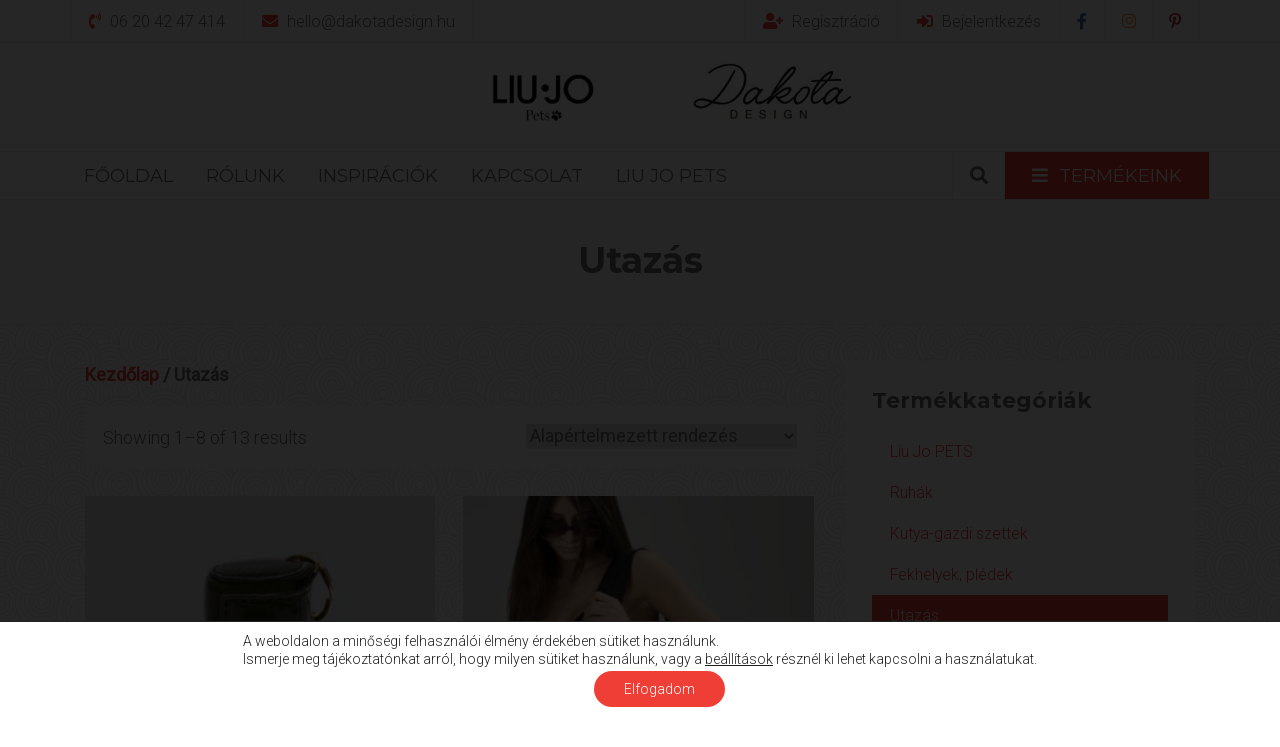

--- FILE ---
content_type: text/html; charset=UTF-8
request_url: https://dakotadesign.hu/termekkategoria/utazas/
body_size: 18400
content:
<!DOCTYPE html>
<html lang="hu" xmlns:og="http://opengraphprotocol.org/schema/" xmlns:fb="http://www.facebook.com/2008/fbml">
<head>
	<!-- Global site tag (gtag.js) - Google Analytics -->
<script async src="https://www.googletagmanager.com/gtag/js?id=UA-157148104-1"></script>
<script>
  window.dataLayer = window.dataLayer || [];
  function gtag(){dataLayer.push(arguments);}
  gtag('js', new Date());

  gtag('config', 'UA-157148104-1');
</script>

  <meta charset="UTF-8">
  <meta name="viewport" content="width=device-width, initial-scale=1">
  <meta http-equiv="X-UA-Compatible" content="IE=edge">
  <link rel="profile" href="http://gmpg.org/xfn/11">
  <link rel="pingback" href="https://dakotadesign.hu/xmlrpc.php">
  <link rel="shortcut icon" type="image/ico" href="/favicon.ico"/>
	<link href="https://fonts.googleapis.com/css?family=Roboto:300,400&amp;subset=latin-ext" rel="stylesheet">
	<link href="https://fonts.googleapis.com/css?family=Montserrat:400,500,700&amp;subset=latin-ext" rel="stylesheet">
	<script src="//code.jquery.com/jquery-1.11.1.min.js"></script>
<title>Utazás &#8211; Dakota Design</title>
<meta name='robots' content='max-image-preview:large' />
<link rel='dns-prefetch' href='//capi-automation.s3.us-east-2.amazonaws.com' />
<link rel='dns-prefetch' href='//use.fontawesome.com' />
<link rel="alternate" type="application/rss+xml" title="Dakota Design &raquo; hírcsatorna" href="https://dakotadesign.hu/feed/" />
<link rel="alternate" type="application/rss+xml" title="Dakota Design &raquo; Utazás Kategória hírforrás" href="https://dakotadesign.hu/termekkategoria/utazas/feed/" />
<style id='wp-img-auto-sizes-contain-inline-css' type='text/css'>
img:is([sizes=auto i],[sizes^="auto," i]){contain-intrinsic-size:3000px 1500px}
/*# sourceURL=wp-img-auto-sizes-contain-inline-css */
</style>
<style id='wp-emoji-styles-inline-css' type='text/css'>

	img.wp-smiley, img.emoji {
		display: inline !important;
		border: none !important;
		box-shadow: none !important;
		height: 1em !important;
		width: 1em !important;
		margin: 0 0.07em !important;
		vertical-align: -0.1em !important;
		background: none !important;
		padding: 0 !important;
	}
/*# sourceURL=wp-emoji-styles-inline-css */
</style>
<link rel='stylesheet' id='wp-block-library-css' href='https://dakotadesign.hu/wp-includes/css/dist/block-library/style.min.css' type='text/css' media='all' />
<link rel='stylesheet' id='wc-blocks-style-css' href='https://dakotadesign.hu/wp-content/plugins/woocommerce/assets/client/blocks/wc-blocks.css' type='text/css' media='all' />
<style id='global-styles-inline-css' type='text/css'>
:root{--wp--preset--aspect-ratio--square: 1;--wp--preset--aspect-ratio--4-3: 4/3;--wp--preset--aspect-ratio--3-4: 3/4;--wp--preset--aspect-ratio--3-2: 3/2;--wp--preset--aspect-ratio--2-3: 2/3;--wp--preset--aspect-ratio--16-9: 16/9;--wp--preset--aspect-ratio--9-16: 9/16;--wp--preset--color--black: #000000;--wp--preset--color--cyan-bluish-gray: #abb8c3;--wp--preset--color--white: #ffffff;--wp--preset--color--pale-pink: #f78da7;--wp--preset--color--vivid-red: #cf2e2e;--wp--preset--color--luminous-vivid-orange: #ff6900;--wp--preset--color--luminous-vivid-amber: #fcb900;--wp--preset--color--light-green-cyan: #7bdcb5;--wp--preset--color--vivid-green-cyan: #00d084;--wp--preset--color--pale-cyan-blue: #8ed1fc;--wp--preset--color--vivid-cyan-blue: #0693e3;--wp--preset--color--vivid-purple: #9b51e0;--wp--preset--gradient--vivid-cyan-blue-to-vivid-purple: linear-gradient(135deg,rgb(6,147,227) 0%,rgb(155,81,224) 100%);--wp--preset--gradient--light-green-cyan-to-vivid-green-cyan: linear-gradient(135deg,rgb(122,220,180) 0%,rgb(0,208,130) 100%);--wp--preset--gradient--luminous-vivid-amber-to-luminous-vivid-orange: linear-gradient(135deg,rgb(252,185,0) 0%,rgb(255,105,0) 100%);--wp--preset--gradient--luminous-vivid-orange-to-vivid-red: linear-gradient(135deg,rgb(255,105,0) 0%,rgb(207,46,46) 100%);--wp--preset--gradient--very-light-gray-to-cyan-bluish-gray: linear-gradient(135deg,rgb(238,238,238) 0%,rgb(169,184,195) 100%);--wp--preset--gradient--cool-to-warm-spectrum: linear-gradient(135deg,rgb(74,234,220) 0%,rgb(151,120,209) 20%,rgb(207,42,186) 40%,rgb(238,44,130) 60%,rgb(251,105,98) 80%,rgb(254,248,76) 100%);--wp--preset--gradient--blush-light-purple: linear-gradient(135deg,rgb(255,206,236) 0%,rgb(152,150,240) 100%);--wp--preset--gradient--blush-bordeaux: linear-gradient(135deg,rgb(254,205,165) 0%,rgb(254,45,45) 50%,rgb(107,0,62) 100%);--wp--preset--gradient--luminous-dusk: linear-gradient(135deg,rgb(255,203,112) 0%,rgb(199,81,192) 50%,rgb(65,88,208) 100%);--wp--preset--gradient--pale-ocean: linear-gradient(135deg,rgb(255,245,203) 0%,rgb(182,227,212) 50%,rgb(51,167,181) 100%);--wp--preset--gradient--electric-grass: linear-gradient(135deg,rgb(202,248,128) 0%,rgb(113,206,126) 100%);--wp--preset--gradient--midnight: linear-gradient(135deg,rgb(2,3,129) 0%,rgb(40,116,252) 100%);--wp--preset--font-size--small: 13px;--wp--preset--font-size--medium: 20px;--wp--preset--font-size--large: 36px;--wp--preset--font-size--x-large: 42px;--wp--preset--spacing--20: 0.44rem;--wp--preset--spacing--30: 0.67rem;--wp--preset--spacing--40: 1rem;--wp--preset--spacing--50: 1.5rem;--wp--preset--spacing--60: 2.25rem;--wp--preset--spacing--70: 3.38rem;--wp--preset--spacing--80: 5.06rem;--wp--preset--shadow--natural: 6px 6px 9px rgba(0, 0, 0, 0.2);--wp--preset--shadow--deep: 12px 12px 50px rgba(0, 0, 0, 0.4);--wp--preset--shadow--sharp: 6px 6px 0px rgba(0, 0, 0, 0.2);--wp--preset--shadow--outlined: 6px 6px 0px -3px rgb(255, 255, 255), 6px 6px rgb(0, 0, 0);--wp--preset--shadow--crisp: 6px 6px 0px rgb(0, 0, 0);}:where(.is-layout-flex){gap: 0.5em;}:where(.is-layout-grid){gap: 0.5em;}body .is-layout-flex{display: flex;}.is-layout-flex{flex-wrap: wrap;align-items: center;}.is-layout-flex > :is(*, div){margin: 0;}body .is-layout-grid{display: grid;}.is-layout-grid > :is(*, div){margin: 0;}:where(.wp-block-columns.is-layout-flex){gap: 2em;}:where(.wp-block-columns.is-layout-grid){gap: 2em;}:where(.wp-block-post-template.is-layout-flex){gap: 1.25em;}:where(.wp-block-post-template.is-layout-grid){gap: 1.25em;}.has-black-color{color: var(--wp--preset--color--black) !important;}.has-cyan-bluish-gray-color{color: var(--wp--preset--color--cyan-bluish-gray) !important;}.has-white-color{color: var(--wp--preset--color--white) !important;}.has-pale-pink-color{color: var(--wp--preset--color--pale-pink) !important;}.has-vivid-red-color{color: var(--wp--preset--color--vivid-red) !important;}.has-luminous-vivid-orange-color{color: var(--wp--preset--color--luminous-vivid-orange) !important;}.has-luminous-vivid-amber-color{color: var(--wp--preset--color--luminous-vivid-amber) !important;}.has-light-green-cyan-color{color: var(--wp--preset--color--light-green-cyan) !important;}.has-vivid-green-cyan-color{color: var(--wp--preset--color--vivid-green-cyan) !important;}.has-pale-cyan-blue-color{color: var(--wp--preset--color--pale-cyan-blue) !important;}.has-vivid-cyan-blue-color{color: var(--wp--preset--color--vivid-cyan-blue) !important;}.has-vivid-purple-color{color: var(--wp--preset--color--vivid-purple) !important;}.has-black-background-color{background-color: var(--wp--preset--color--black) !important;}.has-cyan-bluish-gray-background-color{background-color: var(--wp--preset--color--cyan-bluish-gray) !important;}.has-white-background-color{background-color: var(--wp--preset--color--white) !important;}.has-pale-pink-background-color{background-color: var(--wp--preset--color--pale-pink) !important;}.has-vivid-red-background-color{background-color: var(--wp--preset--color--vivid-red) !important;}.has-luminous-vivid-orange-background-color{background-color: var(--wp--preset--color--luminous-vivid-orange) !important;}.has-luminous-vivid-amber-background-color{background-color: var(--wp--preset--color--luminous-vivid-amber) !important;}.has-light-green-cyan-background-color{background-color: var(--wp--preset--color--light-green-cyan) !important;}.has-vivid-green-cyan-background-color{background-color: var(--wp--preset--color--vivid-green-cyan) !important;}.has-pale-cyan-blue-background-color{background-color: var(--wp--preset--color--pale-cyan-blue) !important;}.has-vivid-cyan-blue-background-color{background-color: var(--wp--preset--color--vivid-cyan-blue) !important;}.has-vivid-purple-background-color{background-color: var(--wp--preset--color--vivid-purple) !important;}.has-black-border-color{border-color: var(--wp--preset--color--black) !important;}.has-cyan-bluish-gray-border-color{border-color: var(--wp--preset--color--cyan-bluish-gray) !important;}.has-white-border-color{border-color: var(--wp--preset--color--white) !important;}.has-pale-pink-border-color{border-color: var(--wp--preset--color--pale-pink) !important;}.has-vivid-red-border-color{border-color: var(--wp--preset--color--vivid-red) !important;}.has-luminous-vivid-orange-border-color{border-color: var(--wp--preset--color--luminous-vivid-orange) !important;}.has-luminous-vivid-amber-border-color{border-color: var(--wp--preset--color--luminous-vivid-amber) !important;}.has-light-green-cyan-border-color{border-color: var(--wp--preset--color--light-green-cyan) !important;}.has-vivid-green-cyan-border-color{border-color: var(--wp--preset--color--vivid-green-cyan) !important;}.has-pale-cyan-blue-border-color{border-color: var(--wp--preset--color--pale-cyan-blue) !important;}.has-vivid-cyan-blue-border-color{border-color: var(--wp--preset--color--vivid-cyan-blue) !important;}.has-vivid-purple-border-color{border-color: var(--wp--preset--color--vivid-purple) !important;}.has-vivid-cyan-blue-to-vivid-purple-gradient-background{background: var(--wp--preset--gradient--vivid-cyan-blue-to-vivid-purple) !important;}.has-light-green-cyan-to-vivid-green-cyan-gradient-background{background: var(--wp--preset--gradient--light-green-cyan-to-vivid-green-cyan) !important;}.has-luminous-vivid-amber-to-luminous-vivid-orange-gradient-background{background: var(--wp--preset--gradient--luminous-vivid-amber-to-luminous-vivid-orange) !important;}.has-luminous-vivid-orange-to-vivid-red-gradient-background{background: var(--wp--preset--gradient--luminous-vivid-orange-to-vivid-red) !important;}.has-very-light-gray-to-cyan-bluish-gray-gradient-background{background: var(--wp--preset--gradient--very-light-gray-to-cyan-bluish-gray) !important;}.has-cool-to-warm-spectrum-gradient-background{background: var(--wp--preset--gradient--cool-to-warm-spectrum) !important;}.has-blush-light-purple-gradient-background{background: var(--wp--preset--gradient--blush-light-purple) !important;}.has-blush-bordeaux-gradient-background{background: var(--wp--preset--gradient--blush-bordeaux) !important;}.has-luminous-dusk-gradient-background{background: var(--wp--preset--gradient--luminous-dusk) !important;}.has-pale-ocean-gradient-background{background: var(--wp--preset--gradient--pale-ocean) !important;}.has-electric-grass-gradient-background{background: var(--wp--preset--gradient--electric-grass) !important;}.has-midnight-gradient-background{background: var(--wp--preset--gradient--midnight) !important;}.has-small-font-size{font-size: var(--wp--preset--font-size--small) !important;}.has-medium-font-size{font-size: var(--wp--preset--font-size--medium) !important;}.has-large-font-size{font-size: var(--wp--preset--font-size--large) !important;}.has-x-large-font-size{font-size: var(--wp--preset--font-size--x-large) !important;}
/*# sourceURL=global-styles-inline-css */
</style>

<style id='classic-theme-styles-inline-css' type='text/css'>
/*! This file is auto-generated */
.wp-block-button__link{color:#fff;background-color:#32373c;border-radius:9999px;box-shadow:none;text-decoration:none;padding:calc(.667em + 2px) calc(1.333em + 2px);font-size:1.125em}.wp-block-file__button{background:#32373c;color:#fff;text-decoration:none}
/*# sourceURL=/wp-includes/css/classic-themes.min.css */
</style>
<link rel='stylesheet' id='contact-form-7-css' href='https://dakotadesign.hu/wp-content/plugins/contact-form-7/includes/css/styles.css' type='text/css' media='all' />
<link rel='stylesheet' id='woocommerce-layout-css' href='https://dakotadesign.hu/wp-content/plugins/woocommerce/assets/css/woocommerce-layout.css' type='text/css' media='all' />
<link rel='stylesheet' id='woocommerce-smallscreen-css' href='https://dakotadesign.hu/wp-content/plugins/woocommerce/assets/css/woocommerce-smallscreen.css' type='text/css' media='only screen and (max-width: 768px)' />
<link rel='stylesheet' id='woocommerce-general-css' href='https://dakotadesign.hu/wp-content/plugins/woocommerce/assets/css/woocommerce.css' type='text/css' media='all' />
<style id='woocommerce-inline-inline-css' type='text/css'>
.woocommerce form .form-row .required { visibility: visible; }
/*# sourceURL=woocommerce-inline-inline-css */
</style>
<link rel='stylesheet' id='awb-css' href='https://dakotadesign.hu/wp-content/plugins/advanced-backgrounds/assets/awb/awb.min.css' type='text/css' media='all' />
<link rel='stylesheet' id='parent-style-css' href='https://dakotadesign.hu/wp-content/themes/dakota-design/style.css?v=1' type='text/css' media='all' />
<link rel='stylesheet' id='wp-bootstrap-starter-bootstrap-css-css' href='https://dakotadesign.hu/wp-content/themes/dakota-design/inc/assets/css/bootstrap.min.css' type='text/css' media='all' />
<link rel='stylesheet' id='wp-bootstrap-pro-fontawesome-cdn-css' href='https://use.fontawesome.com/releases/v5.10.1/css/all.css' type='text/css' media='all' />
<link rel='stylesheet' id='wp-bootstrap-starter-style-css' href='https://dakotadesign.hu/wp-content/themes/dakota-design-child/style.css' type='text/css' media='all' />
<link rel='stylesheet' id='moove_gdpr_frontend-css' href='https://dakotadesign.hu/wp-content/plugins/gdpr-cookie-compliance/dist/styles/gdpr-main-nf.css' type='text/css' media='all' />
<style id='moove_gdpr_frontend-inline-css' type='text/css'>
				#moove_gdpr_cookie_modal .moove-gdpr-modal-content .moove-gdpr-tab-main h3.tab-title, 
				#moove_gdpr_cookie_modal .moove-gdpr-modal-content .moove-gdpr-tab-main span.tab-title,
				#moove_gdpr_cookie_modal .moove-gdpr-modal-content .moove-gdpr-modal-left-content #moove-gdpr-menu li a, 
				#moove_gdpr_cookie_modal .moove-gdpr-modal-content .moove-gdpr-modal-left-content #moove-gdpr-menu li button,
				#moove_gdpr_cookie_modal .moove-gdpr-modal-content .moove-gdpr-modal-left-content .moove-gdpr-branding-cnt a,
				#moove_gdpr_cookie_modal .moove-gdpr-modal-content .moove-gdpr-modal-footer-content .moove-gdpr-button-holder a.mgbutton, 
				#moove_gdpr_cookie_modal .moove-gdpr-modal-content .moove-gdpr-modal-footer-content .moove-gdpr-button-holder button.mgbutton,
				#moove_gdpr_cookie_modal .cookie-switch .cookie-slider:after, 
				#moove_gdpr_cookie_modal .cookie-switch .slider:after, 
				#moove_gdpr_cookie_modal .switch .cookie-slider:after, 
				#moove_gdpr_cookie_modal .switch .slider:after,
				#moove_gdpr_cookie_info_bar .moove-gdpr-info-bar-container .moove-gdpr-info-bar-content p, 
				#moove_gdpr_cookie_info_bar .moove-gdpr-info-bar-container .moove-gdpr-info-bar-content p a,
				#moove_gdpr_cookie_info_bar .moove-gdpr-info-bar-container .moove-gdpr-info-bar-content a.mgbutton, 
				#moove_gdpr_cookie_info_bar .moove-gdpr-info-bar-container .moove-gdpr-info-bar-content button.mgbutton,
				#moove_gdpr_cookie_modal .moove-gdpr-modal-content .moove-gdpr-tab-main .moove-gdpr-tab-main-content h1, 
				#moove_gdpr_cookie_modal .moove-gdpr-modal-content .moove-gdpr-tab-main .moove-gdpr-tab-main-content h2, 
				#moove_gdpr_cookie_modal .moove-gdpr-modal-content .moove-gdpr-tab-main .moove-gdpr-tab-main-content h3, 
				#moove_gdpr_cookie_modal .moove-gdpr-modal-content .moove-gdpr-tab-main .moove-gdpr-tab-main-content h4, 
				#moove_gdpr_cookie_modal .moove-gdpr-modal-content .moove-gdpr-tab-main .moove-gdpr-tab-main-content h5, 
				#moove_gdpr_cookie_modal .moove-gdpr-modal-content .moove-gdpr-tab-main .moove-gdpr-tab-main-content h6,
				#moove_gdpr_cookie_modal .moove-gdpr-modal-content.moove_gdpr_modal_theme_v2 .moove-gdpr-modal-title .tab-title,
				#moove_gdpr_cookie_modal .moove-gdpr-modal-content.moove_gdpr_modal_theme_v2 .moove-gdpr-tab-main h3.tab-title, 
				#moove_gdpr_cookie_modal .moove-gdpr-modal-content.moove_gdpr_modal_theme_v2 .moove-gdpr-tab-main span.tab-title,
				#moove_gdpr_cookie_modal .moove-gdpr-modal-content.moove_gdpr_modal_theme_v2 .moove-gdpr-branding-cnt a {
					font-weight: inherit				}
			#moove_gdpr_cookie_modal,#moove_gdpr_cookie_info_bar,.gdpr_cookie_settings_shortcode_content{font-family:inherit}#moove_gdpr_save_popup_settings_button{background-color:#373737;color:#fff}#moove_gdpr_save_popup_settings_button:hover{background-color:#000}#moove_gdpr_cookie_info_bar .moove-gdpr-info-bar-container .moove-gdpr-info-bar-content a.mgbutton,#moove_gdpr_cookie_info_bar .moove-gdpr-info-bar-container .moove-gdpr-info-bar-content button.mgbutton{background-color:#ef3e36}#moove_gdpr_cookie_modal .moove-gdpr-modal-content .moove-gdpr-modal-footer-content .moove-gdpr-button-holder a.mgbutton,#moove_gdpr_cookie_modal .moove-gdpr-modal-content .moove-gdpr-modal-footer-content .moove-gdpr-button-holder button.mgbutton,.gdpr_cookie_settings_shortcode_content .gdpr-shr-button.button-green{background-color:#ef3e36;border-color:#ef3e36}#moove_gdpr_cookie_modal .moove-gdpr-modal-content .moove-gdpr-modal-footer-content .moove-gdpr-button-holder a.mgbutton:hover,#moove_gdpr_cookie_modal .moove-gdpr-modal-content .moove-gdpr-modal-footer-content .moove-gdpr-button-holder button.mgbutton:hover,.gdpr_cookie_settings_shortcode_content .gdpr-shr-button.button-green:hover{background-color:#fff;color:#ef3e36}#moove_gdpr_cookie_modal .moove-gdpr-modal-content .moove-gdpr-modal-close i,#moove_gdpr_cookie_modal .moove-gdpr-modal-content .moove-gdpr-modal-close span.gdpr-icon{background-color:#ef3e36;border:1px solid #ef3e36}#moove_gdpr_cookie_info_bar span.moove-gdpr-infobar-allow-all.focus-g,#moove_gdpr_cookie_info_bar span.moove-gdpr-infobar-allow-all:focus,#moove_gdpr_cookie_info_bar button.moove-gdpr-infobar-allow-all.focus-g,#moove_gdpr_cookie_info_bar button.moove-gdpr-infobar-allow-all:focus,#moove_gdpr_cookie_info_bar span.moove-gdpr-infobar-reject-btn.focus-g,#moove_gdpr_cookie_info_bar span.moove-gdpr-infobar-reject-btn:focus,#moove_gdpr_cookie_info_bar button.moove-gdpr-infobar-reject-btn.focus-g,#moove_gdpr_cookie_info_bar button.moove-gdpr-infobar-reject-btn:focus,#moove_gdpr_cookie_info_bar span.change-settings-button.focus-g,#moove_gdpr_cookie_info_bar span.change-settings-button:focus,#moove_gdpr_cookie_info_bar button.change-settings-button.focus-g,#moove_gdpr_cookie_info_bar button.change-settings-button:focus{-webkit-box-shadow:0 0 1px 3px #ef3e36;-moz-box-shadow:0 0 1px 3px #ef3e36;box-shadow:0 0 1px 3px #ef3e36}#moove_gdpr_cookie_modal .moove-gdpr-modal-content .moove-gdpr-modal-close i:hover,#moove_gdpr_cookie_modal .moove-gdpr-modal-content .moove-gdpr-modal-close span.gdpr-icon:hover,#moove_gdpr_cookie_info_bar span[data-href]>u.change-settings-button{color:#ef3e36}#moove_gdpr_cookie_modal .moove-gdpr-modal-content .moove-gdpr-modal-left-content #moove-gdpr-menu li.menu-item-selected a span.gdpr-icon,#moove_gdpr_cookie_modal .moove-gdpr-modal-content .moove-gdpr-modal-left-content #moove-gdpr-menu li.menu-item-selected button span.gdpr-icon{color:inherit}#moove_gdpr_cookie_modal .moove-gdpr-modal-content .moove-gdpr-modal-left-content #moove-gdpr-menu li a span.gdpr-icon,#moove_gdpr_cookie_modal .moove-gdpr-modal-content .moove-gdpr-modal-left-content #moove-gdpr-menu li button span.gdpr-icon{color:inherit}#moove_gdpr_cookie_modal .gdpr-acc-link{line-height:0;font-size:0;color:transparent;position:absolute}#moove_gdpr_cookie_modal .moove-gdpr-modal-content .moove-gdpr-modal-close:hover i,#moove_gdpr_cookie_modal .moove-gdpr-modal-content .moove-gdpr-modal-left-content #moove-gdpr-menu li a,#moove_gdpr_cookie_modal .moove-gdpr-modal-content .moove-gdpr-modal-left-content #moove-gdpr-menu li button,#moove_gdpr_cookie_modal .moove-gdpr-modal-content .moove-gdpr-modal-left-content #moove-gdpr-menu li button i,#moove_gdpr_cookie_modal .moove-gdpr-modal-content .moove-gdpr-modal-left-content #moove-gdpr-menu li a i,#moove_gdpr_cookie_modal .moove-gdpr-modal-content .moove-gdpr-tab-main .moove-gdpr-tab-main-content a:hover,#moove_gdpr_cookie_info_bar.moove-gdpr-dark-scheme .moove-gdpr-info-bar-container .moove-gdpr-info-bar-content a.mgbutton:hover,#moove_gdpr_cookie_info_bar.moove-gdpr-dark-scheme .moove-gdpr-info-bar-container .moove-gdpr-info-bar-content button.mgbutton:hover,#moove_gdpr_cookie_info_bar.moove-gdpr-dark-scheme .moove-gdpr-info-bar-container .moove-gdpr-info-bar-content a:hover,#moove_gdpr_cookie_info_bar.moove-gdpr-dark-scheme .moove-gdpr-info-bar-container .moove-gdpr-info-bar-content button:hover,#moove_gdpr_cookie_info_bar.moove-gdpr-dark-scheme .moove-gdpr-info-bar-container .moove-gdpr-info-bar-content span.change-settings-button:hover,#moove_gdpr_cookie_info_bar.moove-gdpr-dark-scheme .moove-gdpr-info-bar-container .moove-gdpr-info-bar-content button.change-settings-button:hover,#moove_gdpr_cookie_info_bar.moove-gdpr-dark-scheme .moove-gdpr-info-bar-container .moove-gdpr-info-bar-content u.change-settings-button:hover,#moove_gdpr_cookie_info_bar span[data-href]>u.change-settings-button,#moove_gdpr_cookie_info_bar.moove-gdpr-dark-scheme .moove-gdpr-info-bar-container .moove-gdpr-info-bar-content a.mgbutton.focus-g,#moove_gdpr_cookie_info_bar.moove-gdpr-dark-scheme .moove-gdpr-info-bar-container .moove-gdpr-info-bar-content button.mgbutton.focus-g,#moove_gdpr_cookie_info_bar.moove-gdpr-dark-scheme .moove-gdpr-info-bar-container .moove-gdpr-info-bar-content a.focus-g,#moove_gdpr_cookie_info_bar.moove-gdpr-dark-scheme .moove-gdpr-info-bar-container .moove-gdpr-info-bar-content button.focus-g,#moove_gdpr_cookie_info_bar.moove-gdpr-dark-scheme .moove-gdpr-info-bar-container .moove-gdpr-info-bar-content a.mgbutton:focus,#moove_gdpr_cookie_info_bar.moove-gdpr-dark-scheme .moove-gdpr-info-bar-container .moove-gdpr-info-bar-content button.mgbutton:focus,#moove_gdpr_cookie_info_bar.moove-gdpr-dark-scheme .moove-gdpr-info-bar-container .moove-gdpr-info-bar-content a:focus,#moove_gdpr_cookie_info_bar.moove-gdpr-dark-scheme .moove-gdpr-info-bar-container .moove-gdpr-info-bar-content button:focus,#moove_gdpr_cookie_info_bar.moove-gdpr-dark-scheme .moove-gdpr-info-bar-container .moove-gdpr-info-bar-content span.change-settings-button.focus-g,span.change-settings-button:focus,button.change-settings-button.focus-g,button.change-settings-button:focus,#moove_gdpr_cookie_info_bar.moove-gdpr-dark-scheme .moove-gdpr-info-bar-container .moove-gdpr-info-bar-content u.change-settings-button.focus-g,#moove_gdpr_cookie_info_bar.moove-gdpr-dark-scheme .moove-gdpr-info-bar-container .moove-gdpr-info-bar-content u.change-settings-button:focus{color:#ef3e36}#moove_gdpr_cookie_modal .moove-gdpr-branding.focus-g span,#moove_gdpr_cookie_modal .moove-gdpr-modal-content .moove-gdpr-tab-main a.focus-g,#moove_gdpr_cookie_modal .moove-gdpr-modal-content .moove-gdpr-tab-main .gdpr-cd-details-toggle.focus-g{color:#ef3e36}#moove_gdpr_cookie_modal.gdpr_lightbox-hide{display:none}
/*# sourceURL=moove_gdpr_frontend-inline-css */
</style>
<!--n2css--><!--n2js--><script type="text/javascript" src="https://dakotadesign.hu/wp-includes/js/jquery/jquery.min.js" id="jquery-core-js"></script>
<script type="text/javascript" src="https://dakotadesign.hu/wp-includes/js/jquery/jquery-migrate.min.js" id="jquery-migrate-js"></script>
<script type="text/javascript" id="cartbounty-js-extra">
/* <![CDATA[ */
var cartbounty_co = {"save_custom_fields":"1","checkout_fields":"#email, #billing_email, #billing-country, #billing_country, #billing-first_name, #billing_first_name, #billing-last_name, #billing_last_name, #billing-company, #billing_company, #billing-address_1, #billing_address_1, #billing-address_2, #billing_address_2, #billing-city, #billing_city, #billing-state, #billing_state, #billing-postcode, #billing_postcode, #billing-phone, #billing_phone, #shipping-country, #shipping_country, #shipping-first_name, #shipping_first_name, #shipping-last_name, #shipping_last_name, #shipping-company, #shipping_company, #shipping-address_1, #shipping_address_1, #shipping-address_2, #shipping_address_2, #shipping-city, #shipping_city, #shipping-state, #shipping_state, #shipping-postcode, #shipping_postcode, #shipping-phone, #checkbox-control-1, #ship-to-different-address-checkbox, #checkbox-control-0, #createaccount, #checkbox-control-2, #order-notes textarea, #order_comments","custom_email_selectors":".cartbounty-custom-email-field, .login #username, .wpforms-container input[type=\"email\"], .sgpb-form input[type=\"email\"], .pum-container input[type=\"email\"], .nf-form-cont input[type=\"email\"], .wpcf7 input[type=\"email\"], .fluentform input[type=\"email\"], .sib_signup_form input[type=\"email\"], .mailpoet_form input[type=\"email\"], .tnp input[type=\"email\"], .om-element input[type=\"email\"], .om-holder input[type=\"email\"], .poptin-popup input[type=\"email\"], .gform_wrapper input[type=\"email\"], .paoc-popup input[type=\"email\"], .ays-pb-form input[type=\"email\"], .hustle-form input[type=\"email\"], .et_pb_section input[type=\"email\"], .brave_form_form input[type=\"email\"], .ppsPopupShell input[type=\"email\"], .xoo-el-container input[type=\"email\"], .xoo-el-container input[name=\"xoo-el-username\"]","custom_phone_selectors":".cartbounty-custom-phone-field, .wpforms-container input[type=\"tel\"], .sgpb-form input[type=\"tel\"], .nf-form-cont input[type=\"tel\"], .wpcf7 input[type=\"tel\"], .fluentform input[type=\"tel\"], .om-element input[type=\"tel\"], .om-holder input[type=\"tel\"], .poptin-popup input[type=\"tel\"], .gform_wrapper input[type=\"tel\"], .paoc-popup input[type=\"tel\"], .ays-pb-form input[type=\"tel\"], .hustle-form input[name=\"phone\"], .et_pb_section input[type=\"tel\"], .xoo-el-container input[type=\"tel\"]","custom_button_selectors":".cartbounty-add-to-cart, .add_to_cart_button, .ajax_add_to_cart, .single_add_to_cart_button, .yith-wfbt-submit-button","consent_field":"","email_validation":"^[^\\s@]+@[^\\s@]+\\.[^\\s@]{2,}$","phone_validation":"^[+0-9\\s]\\s?\\d[0-9\\s-.]{6,30}$","nonce":"691eeb55e4","ajaxurl":"https://dakotadesign.hu/wp-admin/admin-ajax.php"};
//# sourceURL=cartbounty-js-extra
/* ]]> */
</script>
<script type="text/javascript" src="https://dakotadesign.hu/wp-content/plugins/woo-save-abandoned-carts/public/js/cartbounty-public.js" id="cartbounty-js"></script>
<script type="text/javascript" src="https://dakotadesign.hu/wp-content/plugins/woocommerce/assets/js/jquery-blockui/jquery.blockUI.min.js" id="wc-jquery-blockui-js" defer="defer" data-wp-strategy="defer"></script>
<script type="text/javascript" id="wc-add-to-cart-js-extra">
/* <![CDATA[ */
var wc_add_to_cart_params = {"ajax_url":"/wp-admin/admin-ajax.php","wc_ajax_url":"/?wc-ajax=%%endpoint%%","i18n_view_cart":"Kos\u00e1r","cart_url":"https://dakotadesign.hu/kosar/","is_cart":"","cart_redirect_after_add":"no"};
//# sourceURL=wc-add-to-cart-js-extra
/* ]]> */
</script>
<script type="text/javascript" src="https://dakotadesign.hu/wp-content/plugins/woocommerce/assets/js/frontend/add-to-cart.min.js" id="wc-add-to-cart-js" defer="defer" data-wp-strategy="defer"></script>
<script type="text/javascript" src="https://dakotadesign.hu/wp-content/plugins/woocommerce/assets/js/js-cookie/js.cookie.min.js" id="wc-js-cookie-js" defer="defer" data-wp-strategy="defer"></script>
<script type="text/javascript" id="woocommerce-js-extra">
/* <![CDATA[ */
var woocommerce_params = {"ajax_url":"/wp-admin/admin-ajax.php","wc_ajax_url":"/?wc-ajax=%%endpoint%%","i18n_password_show":"Jelsz\u00f3 megjelen\u00edt\u00e9se","i18n_password_hide":"Jelsz\u00f3 elrejt\u00e9se"};
//# sourceURL=woocommerce-js-extra
/* ]]> */
</script>
<script type="text/javascript" src="https://dakotadesign.hu/wp-content/plugins/woocommerce/assets/js/frontend/woocommerce.min.js" id="woocommerce-js" defer="defer" data-wp-strategy="defer"></script>
<script type="text/javascript" src="https://dakotadesign.hu/wp-content/themes/dakota-design-child/js/search.js" id="search-script-js"></script>
<link rel="https://api.w.org/" href="https://dakotadesign.hu/wp-json/" /><link rel="alternate" title="JSON" type="application/json" href="https://dakotadesign.hu/wp-json/wp/v2/product_cat/316" /><link rel="EditURI" type="application/rsd+xml" title="RSD" href="https://dakotadesign.hu/xmlrpc.php?rsd" />
<meta name="generator" content="WordPress 6.9" />
<meta name="generator" content="WooCommerce 10.4.3" />
    <style type="text/css">
        #page-sub-header { background: #eeee22; }
    </style>
    	<noscript><style>.woocommerce-product-gallery{ opacity: 1 !important; }</style></noscript>
				<script  type="text/javascript">
				!function(f,b,e,v,n,t,s){if(f.fbq)return;n=f.fbq=function(){n.callMethod?
					n.callMethod.apply(n,arguments):n.queue.push(arguments)};if(!f._fbq)f._fbq=n;
					n.push=n;n.loaded=!0;n.version='2.0';n.queue=[];t=b.createElement(e);t.async=!0;
					t.src=v;s=b.getElementsByTagName(e)[0];s.parentNode.insertBefore(t,s)}(window,
					document,'script','https://connect.facebook.net/en_US/fbevents.js');
			</script>
			<!-- WooCommerce Facebook Integration Begin -->
			<script  type="text/javascript">

				fbq('init', '1682047455278404', {}, {
    "agent": "woocommerce_0-10.4.3-3.5.15"
});

				document.addEventListener( 'DOMContentLoaded', function() {
					// Insert placeholder for events injected when a product is added to the cart through AJAX.
					document.body.insertAdjacentHTML( 'beforeend', '<div class=\"wc-facebook-pixel-event-placeholder\"></div>' );
				}, false );

			</script>
			<!-- WooCommerce Facebook Integration End -->
				<style type="text/css">
	        a.site-title,
		.site-description {
			color: #ffffff;
		}
		</style>
	<link rel="icon" href="https://dakotadesign.hu/wp-content/uploads/2023/11/cropped-305471161_499835145288560_711453191020530770_n-1-32x32.jpg" sizes="32x32" />
<link rel="icon" href="https://dakotadesign.hu/wp-content/uploads/2023/11/cropped-305471161_499835145288560_711453191020530770_n-1-192x192.jpg" sizes="192x192" />
<link rel="apple-touch-icon" href="https://dakotadesign.hu/wp-content/uploads/2023/11/cropped-305471161_499835145288560_711453191020530770_n-1-180x180.jpg" />
<meta name="msapplication-TileImage" content="https://dakotadesign.hu/wp-content/uploads/2023/11/cropped-305471161_499835145288560_711453191020530770_n-1-270x270.jpg" />
</head>
<body class="archive tax-product_cat term-utazas term-316 wp-theme-dakota-design wp-child-theme-dakota-design-child theme-dakota-design woocommerce woocommerce-page woocommerce-no-js hfeed">
<div id="body_overlay"></div>
<div id="page" class="site">
	<a class="skip-link screen-reader-text" href="#content">Skip to content</a>
    	<header id="masthead" class="site-header navbar-static-top navbar-light" role="banner">
    <div class="container-fluid top-bar-wrapper d-none d-lg-block">
			<div class="container top_bar">
				<div class="row d-flex justify-content-between">
					<div class="top-bar-left">
						<ul class="top-bar-left">
							<li><a href="tel:0036204247414"><i class="fas fa-phone-volume"></i>06 20 42 47 414</a></li>
							<li><a href="mailto:info@dakotadesign.hu"><i class="fas fa-envelope"></i>hello@dakotadesign.hu</a></li>
						</ul>
					</div>
					<div class="top-bar-right col-auto">
            <div class="d-inline-block"><ul id="menu-top-bar-right-logged-out" class="menu"><li id="menu-item-161" class="nav-item dakota-registration menu-item menu-item-type-custom menu-item-object-custom menu-item-161"><a title="Regisztráció" href="http://dakotadesign.diff.hu/fiokom/" class="nav-link">Regisztráció</a></li>
<li id="menu-item-162" class="nav-item dakota-login menu-item menu-item-type-custom menu-item-object-custom menu-item-162"><a title="Bejelentkezés" href="http://dakotadesign.diff.hu/fiokom/" class="nav-link">Bejelentkezés</a></li>
</ul></div>						<ul class="top-bar-social d-inline-block">
							<li class="facebook"><a href="https://www.facebook.com/Dakota-Design-Home-Kft-1296758083805062/" target="_blank" rel="noopener"><i class="fab fa-facebook-f fa-fw"></i></a></li>
							<li class="instagram"><a href="https://www.instagram.com/dakotadesignhome/" target="_blank" rel="noopener"><i class="fab fa-instagram fa-fw"></i></a></li>
							<li class="pinterest"><a href="https://hu.pinterest.com/dakotadesignkft/" target="_blank" rel="noopener"><i class="fab fa-pinterest-p fa-fw"></i></a></li>
						</ul>
					</div>
				</div>
			</div>
		</div>
		<div class="container-fluid brand-wrapper">
			<div class="container">
				<div class="row d-flex justify-content-center">
					<a class="site-logo" href="https://dakotadesign.hu">
			<a href="https://dakotadesign.hu"> <img src="https://dakotadesign.hu/wp-content/uploads/2023/11/DakotaLiu-logo-1.jpg" width=600px height=300px>
          </a>
				</div>
			</div>
		</div>
		<div class="container-fluid nav-wrapper">
			<div class="container">
				<div class="row">
					<nav class="navbar navbar-expand-lg">
						<button class="navbar-toggler" type="button" aria-label="Toggle navigation">
							<span class="navbar-toggler-icon"></span>
						</button>
						<div class="collapse navbar-collapse" id="navbarSupportedContent">
							<ul class="navbar-nav mr-auto">
								<div class="menu-fomenu-container"><ul id="menu-fomenu" class="menu"><li id="menu-item-7" class="menu-item menu-item-type-post_type menu-item-object-page menu-item-home menu-item-7"><a href="https://dakotadesign.hu/">Főoldal</a></li>
<li id="menu-item-29" class="menu-item menu-item-type-post_type menu-item-object-page menu-item-29"><a href="https://dakotadesign.hu/rolunk/">Rólunk</a></li>
<li id="menu-item-89" class="menu-item menu-item-type-post_type menu-item-object-page menu-item-89"><a href="https://dakotadesign.hu/inspiraciok/">Inspirációk</a></li>
<li id="menu-item-88" class="menu-item menu-item-type-post_type menu-item-object-page menu-item-88"><a href="https://dakotadesign.hu/kapcsolat/">Kapcsolat</a></li>
<li id="menu-item-3200" class="menu-item menu-item-type-post_type menu-item-object-page menu-item-3200"><a href="https://dakotadesign.hu/liu-jo-pets/">LIU JO Pets</a></li>
</ul></div>							</ul>
              <div class="search-holder d-none">
                                <form role="search" method="get" class="woocommerce-product-search" action="https://dakotadesign.hu/">
	<label class="screen-reader-text" for="woocommerce-product-search-field-0">Keresés a következőre:</label>
	<input type="search" id="woocommerce-product-search-field-0" class="search-field" placeholder="Termékek keresése&hellip;" value="" name="s" />
	<button type="submit" value="Keresés" class="">Keresés</button>
	<input type="hidden" name="post_type" value="product" />
</form>
              </div>
							<ul class="nav navbar-nav navbar-right">
                <li class="search">
                  <a href="#" id="search_button">
                    <i class="fas fa-search fa-fw"></i>
                  </a>
                </li>
                <div class="menu-termekeink-container"><ul id="menu-termekeink" class="menu"><li id="menu-item-95" class="nav-item dakota-termekeink menu-item menu-item-type-post_type menu-item-object-page current-menu-ancestor current-menu-parent current_page_parent current_page_ancestor menu-item-has-children menu-item-95 dropdown"><a title="Termékeink" href="https://dakotadesign.hu/shop/" data-toggle="dropdown" class="dropdown-toggle nav-link" aria-haspopup="true">Termékeink <span class="caret"></span></a>
<ul role="menu" class=" dropdown-menu">
	<li id="menu-item-3242" class="nav-item menu-item menu-item-type-taxonomy menu-item-object-product_cat menu-item-3242"><a title="Liu Jo PETS" href="https://dakotadesign.hu/termekkategoria/liu-jo-pets/" class="dropdown-item">Liu Jo PETS</a></li>
	<li id="menu-item-3246" class="nav-item menu-item menu-item-type-taxonomy menu-item-object-product_cat menu-item-3246"><a title="Ruhák" href="https://dakotadesign.hu/termekkategoria/ruha/" class="dropdown-item">Ruhák</a></li>
	<li id="menu-item-3245" class="nav-item menu-item menu-item-type-taxonomy menu-item-object-product_cat menu-item-3245"><a title="Kutya-gazdi szettek" href="https://dakotadesign.hu/termekkategoria/kutya-gazdi-szettek/" class="dropdown-item">Kutya-gazdi szettek</a></li>
	<li id="menu-item-3244" class="nav-item menu-item menu-item-type-taxonomy menu-item-object-product_cat menu-item-3244"><a title="Fekhelyek, plédek" href="https://dakotadesign.hu/termekkategoria/fekhely/" class="dropdown-item">Fekhelyek, plédek</a></li>
	<li id="menu-item-3243" class="nav-item menu-item menu-item-type-taxonomy menu-item-object-product_cat current-menu-item menu-item-3243 active"><a title="Utazás" href="https://dakotadesign.hu/termekkategoria/utazas/" class="dropdown-item">Utazás</a></li>
	<li id="menu-item-3241" class="nav-item menu-item menu-item-type-taxonomy menu-item-object-product_cat menu-item-3241"><a title="Kiegészítők" href="https://dakotadesign.hu/termekkategoria/kiegeszitok/" class="dropdown-item">Kiegészítők</a></li>
	<li id="menu-item-3247" class="nav-item menu-item menu-item-type-taxonomy menu-item-object-product_cat menu-item-3247"><a title="Póráz, nyakörv, hám" href="https://dakotadesign.hu/termekkategoria/poraz/" class="dropdown-item">Póráz, nyakörv, hám</a></li>
	<li id="menu-item-3248" class="nav-item menu-item menu-item-type-taxonomy menu-item-object-product_cat menu-item-3248"><a title="Outlet" href="https://dakotadesign.hu/termekkategoria/outlet/" class="dropdown-item">Outlet</a></li>
	<li id="menu-item-922" class="nav-item menu-item menu-item-type-taxonomy menu-item-object-product_cat menu-item-922"><a title="&lt;i class=&quot;fas fa-paw&quot;&gt;&lt;/i&gt; Összes termék" href="https://dakotadesign.hu/termekkategoria/osszes-termek/" class="dropdown-item"><i class="fas fa-paw"></i> Összes termék</a></li>
</ul>
</li>
</ul></div>							</ul>
						</div>
					</nav>
				</div>
			</div>
		</div>
	</header><!-- #masthead -->

  <div id="mobile_sidebar" class="hidden">
		<button class="navbar-toggler" type="button" aria-label="Toggle navigation">
		    <i class="fas fa-times fa-fw"></i>
		</button>
    <div class="grid">
  		<div class="menu-mobile-menu-container"><ul id="menu-mobile-menu" class="menu"><li id="menu-item-776" class="menu-item menu-item-type-post_type menu-item-object-page menu-item-home menu-item-776"><a href="https://dakotadesign.hu/">Nyitólap</a></li>
<li id="menu-item-3294" class="menu-item menu-item-type-post_type menu-item-object-page menu-item-3294"><a href="https://dakotadesign.hu/liu-jo-pets/">LIU JO Pets</a></li>
<li id="menu-item-777" class="menu-item menu-item-type-post_type_archive menu-item-object-product menu-item-777"><a href="https://dakotadesign.hu/shop/">Termékeink</a></li>
<li id="menu-item-779" class="menu-item menu-item-type-post_type menu-item-object-page menu-item-779"><a href="https://dakotadesign.hu/inspiraciok/">Inspirációk</a></li>
<li id="menu-item-780" class="menu-item menu-item-type-post_type menu-item-object-page menu-item-780"><a href="https://dakotadesign.hu/rolunk/">Rólunk</a></li>
<li id="menu-item-778" class="menu-item menu-item-type-post_type menu-item-object-page menu-item-778"><a href="https://dakotadesign.hu/kapcsolat/">Kapcsolat</a></li>
</ul></div>    </div>
  </div>
  <div id="mobile_sidebar_overlay" class="hidden"></div>

            <div id="page-sub-header" >
            <div class="container"><h2 class="mb-0">Utazás</h2></div>
        </div>
      	<div id="content" class="site-content">
		<div class="container">
			<div class="row">
                
        <section id="primary" class="content-area col-sm-12 col-md-8">
            <main id="main" class="site-main" role="main">

            <div id="primary" class="content-area"><main id="main" class="site-main" role="main"><nav class="woocommerce-breadcrumb" aria-label="Breadcrumb"><a href="https://dakotadesign.hu">Kezdőlap</a>&nbsp;&#47;&nbsp;Utazás</nav>
			
			
			
				<div class="woocommerce-notices-wrapper"></div><div class="wc-products-header">
<p class="woocommerce-result-count">
	Showing 1&ndash;8 of 13 results</p>
<form class="woocommerce-ordering" method="get">
	<select name="orderby" class="orderby">
					<option value="menu_order"  selected='selected'>Alapértelmezett rendezés</option>
					<option value="popularity" >Rendezés népszerűség szerint</option>
					<option value="date" >Rendezés legújabb alapján</option>
					<option value="price" >Rendezés: ár szerint növekvő</option>
					<option value="price-desc" >Rendezés: ár szerint csökkenő</option>
			</select>
	<input type="hidden" name="paged" value="1" />
	</form>
</div>
				<ul class="products columns-2">

																					<li class="product type-product post-3133 status-publish first instock product_cat-kiegeszitok product_cat-liu-jo-pets product_cat-osszes-termek product_cat-utazas has-post-thumbnail shipping-taxable purchasable product-type-simple">
	<a href="https://dakotadesign.hu/termek/fekete-krokodil-mubor-kutyapiszok-zacsko-tarto/" class="woocommerce-LoopProduct-link woocommerce-loop-product__link"><img width="300" height="300" src="https://dakotadesign.hu/wp-content/uploads/2023/11/8057590811488-XA2BKGH000200002-S-AF-A-B-01-N-Copy-300x300.jpg" class="attachment-woocommerce_thumbnail size-woocommerce_thumbnail" alt="Liu Jo PETS - Fekete krokodil műbőr kutyapiszok zacskó tartó" decoding="async" fetchpriority="high" srcset="https://dakotadesign.hu/wp-content/uploads/2023/11/8057590811488-XA2BKGH000200002-S-AF-A-B-01-N-Copy-300x300.jpg 300w, https://dakotadesign.hu/wp-content/uploads/2023/11/8057590811488-XA2BKGH000200002-S-AF-A-B-01-N-Copy-150x150.jpg 150w, https://dakotadesign.hu/wp-content/uploads/2023/11/8057590811488-XA2BKGH000200002-S-AF-A-B-01-N-Copy-100x100.jpg 100w" sizes="(max-width: 300px) 100vw, 300px" /><h2 class="woocommerce-loop-product__title">Liu Jo PETS &#8211; Fekete krokodil műbőr kutyapiszok zacskó tartó</h2>
	<span class="price"><span class="woocommerce-Price-amount amount"><bdi>11 600&nbsp;<span class="woocommerce-Price-currencySymbol">&#70;&#116;</span></bdi></span></span>
</a></li>
																	<li class="product type-product post-3618 status-publish last instock product_cat-hordozok product_cat-kiegeszitok product_cat-kutya-gazdi-szettek product_cat-liu-jo-pets product_cat-osszes-termek product_cat-utazas has-post-thumbnail shipping-taxable purchasable product-type-simple">
	<a href="https://dakotadesign.hu/termek/liu-jo-pets-sotetkek-gyapju-hordozo-taska-kistesu-kutyaknak-cicaknak/" class="woocommerce-LoopProduct-link woocommerce-loop-product__link"><img width="300" height="300" src="https://dakotadesign.hu/wp-content/uploads/2023/11/image6-1-300x300.jpeg" class="attachment-woocommerce_thumbnail size-woocommerce_thumbnail" alt="Liu Jo PETS - fekete, gyapjú hordozó táska kistesű kutyáknak, cicáknak" decoding="async" srcset="https://dakotadesign.hu/wp-content/uploads/2023/11/image6-1-300x300.jpeg 300w, https://dakotadesign.hu/wp-content/uploads/2023/11/image6-1-1024x1024.jpeg 1024w, https://dakotadesign.hu/wp-content/uploads/2023/11/image6-1-150x150.jpeg 150w, https://dakotadesign.hu/wp-content/uploads/2023/11/image6-1-768x767.jpeg 768w, https://dakotadesign.hu/wp-content/uploads/2023/11/image6-1-500x500.jpeg 500w, https://dakotadesign.hu/wp-content/uploads/2023/11/image6-1-800x799.jpeg 800w, https://dakotadesign.hu/wp-content/uploads/2023/11/image6-1-600x599.jpeg 600w, https://dakotadesign.hu/wp-content/uploads/2023/11/image6-1-100x100.jpeg 100w, https://dakotadesign.hu/wp-content/uploads/2023/11/image6-1-60x60.jpeg 60w, https://dakotadesign.hu/wp-content/uploads/2023/11/image6-1-90x90.jpeg 90w, https://dakotadesign.hu/wp-content/uploads/2023/11/image6-1.jpeg 1170w" sizes="(max-width: 300px) 100vw, 300px" /><h2 class="woocommerce-loop-product__title">Liu Jo PETS &#8211; fekete, gyapjú hordozó táska kistesű kutyáknak, cicáknak</h2>
	<span class="price"><span class="woocommerce-Price-amount amount"><bdi>111 800&nbsp;<span class="woocommerce-Price-currencySymbol">&#70;&#116;</span></bdi></span></span>
</a></li>
																	<li class="product type-product post-3626 status-publish first outofstock product_cat-hordozok product_cat-kiegeszitok product_cat-liu-jo-pets product_cat-osszes-termek product_cat-utazas has-post-thumbnail shipping-taxable purchasable product-type-variable has-default-attributes">
	<a href="https://dakotadesign.hu/termek/liu-jo-pets-hordozo-hatizsak-kistestu-kutyaknak/" class="woocommerce-LoopProduct-link woocommerce-loop-product__link"><img width="300" height="300" src="https://dakotadesign.hu/wp-content/uploads/2023/11/image32-300x300.jpeg" class="attachment-woocommerce_thumbnail size-woocommerce_thumbnail" alt="Liu Jo PETS - hordozó hátizsák kistestű kutyáknak" decoding="async" srcset="https://dakotadesign.hu/wp-content/uploads/2023/11/image32-300x300.jpeg 300w, https://dakotadesign.hu/wp-content/uploads/2023/11/image32-150x150.jpeg 150w, https://dakotadesign.hu/wp-content/uploads/2023/11/image32-100x100.jpeg 100w" sizes="(max-width: 300px) 100vw, 300px" /><h2 class="woocommerce-loop-product__title">Liu Jo PETS &#8211; hordozó hátizsák kistestű kutyáknak</h2>
	<span class="price"><span class="woocommerce-Price-amount amount"><bdi>80 200&nbsp;<span class="woocommerce-Price-currencySymbol">&#70;&#116;</span></bdi></span> -tól</span>
</a></li>
																	<li class="product type-product post-3134 status-publish last instock product_cat-kiegeszitok product_cat-liu-jo-pets product_cat-osszes-termek product_cat-ruha product_cat-utazas has-post-thumbnail shipping-taxable purchasable product-type-variable has-default-attributes">
	<a href="https://dakotadesign.hu/termek/kapucnis-torolkozo-fulekkel/" class="woocommerce-LoopProduct-link woocommerce-loop-product__link"><img width="300" height="300" src="https://dakotadesign.hu/wp-content/uploads/2023/11/image27-300x300.jpeg" class="attachment-woocommerce_thumbnail size-woocommerce_thumbnail" alt="Liu Jo PETS - Kapucnis törölköző fülekkel" decoding="async" loading="lazy" srcset="https://dakotadesign.hu/wp-content/uploads/2023/11/image27-300x300.jpeg 300w, https://dakotadesign.hu/wp-content/uploads/2023/11/image27-1024x1020.jpeg 1024w, https://dakotadesign.hu/wp-content/uploads/2023/11/image27-150x150.jpeg 150w, https://dakotadesign.hu/wp-content/uploads/2023/11/image27-768x765.jpeg 768w, https://dakotadesign.hu/wp-content/uploads/2023/11/image27-500x498.jpeg 500w, https://dakotadesign.hu/wp-content/uploads/2023/11/image27-800x797.jpeg 800w, https://dakotadesign.hu/wp-content/uploads/2023/11/image27-600x598.jpeg 600w, https://dakotadesign.hu/wp-content/uploads/2023/11/image27-100x100.jpeg 100w, https://dakotadesign.hu/wp-content/uploads/2023/11/image27-60x60.jpeg 60w, https://dakotadesign.hu/wp-content/uploads/2023/11/image27-90x90.jpeg 90w, https://dakotadesign.hu/wp-content/uploads/2023/11/image27.jpeg 1170w" sizes="auto, (max-width: 300px) 100vw, 300px" /><h2 class="woocommerce-loop-product__title">Liu Jo PETS &#8211; Kapucnis törölköző fülekkel</h2>
	<span class="price"><span class="woocommerce-Price-amount amount"><bdi>24 000&nbsp;<span class="woocommerce-Price-currencySymbol">&#70;&#116;</span></bdi></span> -tól</span>
</a></li>
																	<li class="product type-product post-3144 status-publish first instock product_cat-kiegeszitok product_cat-kutya-gazdi-szettek product_cat-liu-jo-pets product_cat-osszes-termek product_cat-utazas has-post-thumbnail shipping-taxable purchasable product-type-simple">
	<a href="https://dakotadesign.hu/termek/krokodil-mintas-fekete-mubor-kezitaska/" class="woocommerce-LoopProduct-link woocommerce-loop-product__link"><img width="283" height="300" src="https://dakotadesign.hu/wp-content/uploads/2023/09/Krokodil-mintas-mubor-taska_noi-1-283x300.jpg" class="attachment-woocommerce_thumbnail size-woocommerce_thumbnail" alt="Liu Jo PETS - Krokodil mintás fekete műbőr kézitáska benne kutyapiszok szedő zacskó tartóval" decoding="async" loading="lazy" /><h2 class="woocommerce-loop-product__title">Liu Jo PETS &#8211; Krokodil mintás fekete műbőr kézitáska benne kutyapiszok szedő zacskó tartóval</h2>
	<span class="price"><span class="woocommerce-Price-amount amount"><bdi>24 800&nbsp;<span class="woocommerce-Price-currencySymbol">&#70;&#116;</span></bdi></span></span>
</a></li>
																	<li class="product type-product post-3141 status-publish last instock product_cat-kiegeszitok product_cat-liu-jo-pets product_cat-osszes-termek product_cat-utazas has-post-thumbnail shipping-taxable purchasable product-type-simple">
	<a href="https://dakotadesign.hu/termek/oko-bor-kutyapiszok-zacsko-tarto-fekete/" class="woocommerce-LoopProduct-link woocommerce-loop-product__link"><img width="300" height="300" src="https://dakotadesign.hu/wp-content/uploads/2023/09/oko-bor-zacsi-tarto_fekete-300x300.jpg" class="attachment-woocommerce_thumbnail size-woocommerce_thumbnail" alt="Liu Jo PETS - Öko bőr kutyapiszok zacskó tartó - fekete" decoding="async" loading="lazy" srcset="https://dakotadesign.hu/wp-content/uploads/2023/09/oko-bor-zacsi-tarto_fekete-300x300.jpg 300w, https://dakotadesign.hu/wp-content/uploads/2023/09/oko-bor-zacsi-tarto_fekete-150x150.jpg 150w, https://dakotadesign.hu/wp-content/uploads/2023/09/oko-bor-zacsi-tarto_fekete-100x100.jpg 100w, https://dakotadesign.hu/wp-content/uploads/2023/09/oko-bor-zacsi-tarto_fekete-60x60.jpg 60w, https://dakotadesign.hu/wp-content/uploads/2023/09/oko-bor-zacsi-tarto_fekete-90x90.jpg 90w, https://dakotadesign.hu/wp-content/uploads/2023/09/oko-bor-zacsi-tarto_fekete.jpg 400w" sizes="auto, (max-width: 300px) 100vw, 300px" /><h2 class="woocommerce-loop-product__title">Liu Jo PETS &#8211; Öko bőr kutyapiszok zacskó tartó &#8211; fekete</h2>
	<span class="price"><span class="woocommerce-Price-amount amount"><bdi>14 800&nbsp;<span class="woocommerce-Price-currencySymbol">&#70;&#116;</span></bdi></span></span>
</a></li>
																	<li class="product type-product post-3143 status-publish first instock product_cat-kiegeszitok product_cat-liu-jo-pets product_cat-osszes-termek product_cat-utazas has-post-thumbnail shipping-taxable purchasable product-type-simple">
	<a href="https://dakotadesign.hu/termek/oko-bor-kutyapiszok-zacsko-tarto-neon-rozsaszin/" class="woocommerce-LoopProduct-link woocommerce-loop-product__link"><img width="300" height="300" src="https://dakotadesign.hu/wp-content/uploads/2023/09/oko-bor-zacsi-tarto_neon-pink-300x300.jpg" class="attachment-woocommerce_thumbnail size-woocommerce_thumbnail" alt="Liu Jo PETS - Öko bőr kutyapiszok zacskó tartó - neon rózsaszín" decoding="async" loading="lazy" srcset="https://dakotadesign.hu/wp-content/uploads/2023/09/oko-bor-zacsi-tarto_neon-pink-300x300.jpg 300w, https://dakotadesign.hu/wp-content/uploads/2023/09/oko-bor-zacsi-tarto_neon-pink-150x150.jpg 150w, https://dakotadesign.hu/wp-content/uploads/2023/09/oko-bor-zacsi-tarto_neon-pink-100x100.jpg 100w, https://dakotadesign.hu/wp-content/uploads/2023/09/oko-bor-zacsi-tarto_neon-pink-60x60.jpg 60w, https://dakotadesign.hu/wp-content/uploads/2023/09/oko-bor-zacsi-tarto_neon-pink-90x90.jpg 90w, https://dakotadesign.hu/wp-content/uploads/2023/09/oko-bor-zacsi-tarto_neon-pink.jpg 400w" sizes="auto, (max-width: 300px) 100vw, 300px" /><h2 class="woocommerce-loop-product__title">Liu Jo PETS &#8211; Öko bőr kutyapiszok zacskó tartó &#8211; neon rózsaszín</h2>
	<span class="price"><span class="woocommerce-Price-amount amount"><bdi>14 800&nbsp;<span class="woocommerce-Price-currencySymbol">&#70;&#116;</span></bdi></span></span>
</a></li>
																	<li class="product type-product post-3142 status-publish last instock product_cat-kiegeszitok product_cat-liu-jo-pets product_cat-osszes-termek product_cat-utazas has-post-thumbnail shipping-taxable purchasable product-type-simple">
	<a href="https://dakotadesign.hu/termek/oko-bor-kutyapiszok-zacsko-tarto-neon-zold/" class="woocommerce-LoopProduct-link woocommerce-loop-product__link"><img width="300" height="300" src="https://dakotadesign.hu/wp-content/uploads/2023/09/oko-bor-zacsi-tarto_neon-zold-300x300.jpg" class="attachment-woocommerce_thumbnail size-woocommerce_thumbnail" alt="Liu Jo PETS - Öko bőr kutyapiszok zacskó tartó - neon zöld" decoding="async" loading="lazy" srcset="https://dakotadesign.hu/wp-content/uploads/2023/09/oko-bor-zacsi-tarto_neon-zold-300x300.jpg 300w, https://dakotadesign.hu/wp-content/uploads/2023/09/oko-bor-zacsi-tarto_neon-zold-150x150.jpg 150w, https://dakotadesign.hu/wp-content/uploads/2023/09/oko-bor-zacsi-tarto_neon-zold-100x100.jpg 100w, https://dakotadesign.hu/wp-content/uploads/2023/09/oko-bor-zacsi-tarto_neon-zold-60x60.jpg 60w, https://dakotadesign.hu/wp-content/uploads/2023/09/oko-bor-zacsi-tarto_neon-zold-90x90.jpg 90w, https://dakotadesign.hu/wp-content/uploads/2023/09/oko-bor-zacsi-tarto_neon-zold.jpg 400w" sizes="auto, (max-width: 300px) 100vw, 300px" /><h2 class="woocommerce-loop-product__title">Liu Jo PETS &#8211; Öko bőr kutyapiszok zacskó tartó &#8211; neon zöld</h2>
	<span class="price"><span class="woocommerce-Price-amount amount"><bdi>14 800&nbsp;<span class="woocommerce-Price-currencySymbol">&#70;&#116;</span></bdi></span></span>
</a></li>
									
				</ul>

				<nav class="woocommerce-pagination" aria-label="Product Pagination">
	<ul class='page-numbers'>
	<li><span aria-label="Page 1" aria-current="page" class="page-numbers current">1</span></li>
	<li><a aria-label="Page 2" class="page-numbers" href="https://dakotadesign.hu/termekkategoria/utazas/page/2/">2</a></li>
	<li><a class="next page-numbers" href="https://dakotadesign.hu/termekkategoria/utazas/page/2/">&rarr;</a></li>
</ul>
</nav>

				
        </main><!-- #main -->
    </section><!-- #primary -->


<aside id="secondary" class="widget-area col-sm-12 col-lg-4" role="complementary">
	<section id="woocommerce_product_categories-2" class="widget woocommerce widget_product_categories"><h3 class="widget-title">Termékkategóriák</h3><ul class="product-categories"><li class="cat-item cat-item-339"><a href="https://dakotadesign.hu/termekkategoria/liu-jo-pets/">Liu Jo PETS</a></li>
<li class="cat-item cat-item-72"><a href="https://dakotadesign.hu/termekkategoria/ruha/">Ruhák</a></li>
<li class="cat-item cat-item-315"><a href="https://dakotadesign.hu/termekkategoria/kutya-gazdi-szettek/">Kutya-gazdi szettek</a></li>
<li class="cat-item cat-item-71"><a href="https://dakotadesign.hu/termekkategoria/fekhely/">Fekhelyek, plédek</a></li>
<li class="cat-item cat-item-316 current-cat"><a href="https://dakotadesign.hu/termekkategoria/utazas/">Utazás</a></li>
<li class="cat-item cat-item-313"><a href="https://dakotadesign.hu/termekkategoria/kiegeszitok/">Kiegészítők</a></li>
<li class="cat-item cat-item-97"><a href="https://dakotadesign.hu/termekkategoria/poraz/">Póráz, nyakörv, hám</a></li>
<li class="cat-item cat-item-364"><a href="https://dakotadesign.hu/termekkategoria/hordozok/">Hordozók</a></li>
<li class="cat-item cat-item-314"><a href="https://dakotadesign.hu/termekkategoria/outlet/">Outlet</a></li>
<li class="cat-item cat-item-93"><a href="https://dakotadesign.hu/termekkategoria/osszes-termek/">Összes termék</a></li>
</ul></section></aside><!-- #secondary -->
			</div><!-- .row -->
		</div><!-- .container -->
	</div><!-- #content -->
	<footer id="footer" class="site-footer navbar-light" role="contentinfo">
		<div class="container-fluid p-0 d-flex justify-content-center footer-logo">
			<img src="https://dakotadesign.hu/wp-content/uploads/2023/11/DakotaLiu-logo-1.jpg" width=600px height=300px>
		</div> 
		<div id="footer-widget">
			<div class="container">
				<div class="row">
											<div class="col-12 col-md-4"><section id="custom_html-2" class="widget_text widget widget_custom_html"><div class="textwidget custom-html-widget">Akit igazán szeretsz,  annak mindent megadnál. Gazdinak lenni felelősség. Lehetőség, hogy megtapasztald a szeretet legősibb minőségét. Élj vele! Mondd el neki Dakota Design es Liu Jo PETS kutyatermékekkel, mennyire szereted!


<br><br>
<b>Cím:</b> 2890 Tata, Szegfű utca 23.<br>
<b>Telefonszám:</b> <a href="tel:0036204247414">+36 20 424 7414</a><br>
<b>Email:</b> <a href="mailto:info@dakotadesign.hu">hello@dakotadesign.hu</a>
<ul class="footer_social">
	<li class="facebook"><a href="https://www.facebook.com/Dakota-Design-Home-Kft-1296758083805062/" target="_blank" rel="noopener"><i class="fab fa-facebook fa-fw"></i></a></li>
	<li class="instagram"><a href="https://www.instagram.com/dakotadesignhome/" target="_blank" rel="noopener"><i class="fab fa-instagram fa-fw"></i></a></li>
	<li class="pinterest"><a href="https://hu.pinterest.com/dakotadesignkft/" target="_blank" rel="noopener"><i class="fab fa-pinterest-square fa-fw"></i></a></li>
</ul></div></section></div>
																<div class="col-12 col-md-4"><section id="nav_menu-2" class="widget widget_nav_menu"><div class="menu-footer-container"><ul id="menu-footer" class="menu"><li id="menu-item-82" class="menu-item menu-item-type-post_type menu-item-object-page menu-item-82"><a href="https://dakotadesign.hu/hazhozszallitas/">Házhozszállítás</a></li>
<li id="menu-item-81" class="menu-item menu-item-type-post_type menu-item-object-page menu-item-81"><a href="https://dakotadesign.hu/fizetesi-lehetosegek/">Fizetési lehetőségek</a></li>
<li id="menu-item-80" class="menu-item menu-item-type-post_type menu-item-object-page menu-item-80"><a href="https://dakotadesign.hu/altalanos-szerzodesi-feltetelek/">Általános szerződési feltételek</a></li>
<li id="menu-item-253" class="menu-item menu-item-type-post_type menu-item-object-page menu-item-privacy-policy menu-item-253"><a rel="privacy-policy" href="https://dakotadesign.hu/adatkezelesi-tajekoztato/">Adatkezelési tájékoztató</a></li>
<li id="menu-item-129" class="menu-item menu-item-type-post_type menu-item-object-page menu-item-129"><a href="https://dakotadesign.hu/suti-informaciok/">Süti információk</a></li>
</ul></div></section></div>
																<div class="col-12 col-md-4"><section id="text-3" class="widget widget_text">			<div class="textwidget"><p><iframe loading="lazy" src="https://www.facebook.com/plugins/page.php?href=https%3A%2F%2Fwww.facebook.com%2FDakota-Design-Home-Kft-1296758083805062%2F&#038;tabs&#038;width=340&#038;height=181&#038;small_header=false&#038;adapt_container_width=true&#038;hide_cover=false&#038;show_facepile=true&#038;appId" style="border:none;overflow:hidden" scrolling="no" frameborder="0" allowTransparency="true" allow="encrypted-media"></iframe></p>
</div>
		</section></div>
									</div>
			</div>
		</div>
		<div class="container-fluid copyright-wrapper">
			<div class="container pt-3 pb-3">
				<div class="row align-items-center">
					<div class="site-info col-sm-12 col-md-6">
						&copy; 2026  Dakota Design <span class="themecolor">Home</span> • Minden jog fenntartva!					</div><!-- close .site-info -->
					<div class="simple-pay col-sm-12 col-md-6">
						<a href="http://simplepartner.hu/PaymentService/Fizetesi_tajekoztato.pdf" target="_blank" rel="noopener"><img src="/wp-content/themes/dakota-design-child/img/simplepay_bankcard_logos_left_482x40.jpg" alt="OTP SimplePay" class="img-fluid" /></a>
						<div class="different"></div>
					</div>
				</div>
			</div>
		</div>
	</footer><!-- #colophon -->
</div><!-- #page -->

<script type="speculationrules">
{"prefetch":[{"source":"document","where":{"and":[{"href_matches":"/*"},{"not":{"href_matches":["/wp-*.php","/wp-admin/*","/wp-content/uploads/*","/wp-content/*","/wp-content/plugins/*","/wp-content/themes/dakota-design-child/*","/wp-content/themes/dakota-design/*","/*\\?(.+)"]}},{"not":{"selector_matches":"a[rel~=\"nofollow\"]"}},{"not":{"selector_matches":".no-prefetch, .no-prefetch a"}}]},"eagerness":"conservative"}]}
</script>
	<!--copyscapeskip-->
	<aside id="moove_gdpr_cookie_info_bar" class="moove-gdpr-info-bar-hidden moove-gdpr-align-center moove-gdpr-light-scheme gdpr_infobar_postion_bottom" aria-label="GDPR Cookie Banner" style="display: none;">
	<div class="moove-gdpr-info-bar-container">
		<div class="moove-gdpr-info-bar-content">
		
<div class="moove-gdpr-cookie-notice">
  <p>A weboldalon a minőségi felhasználói élmény érdekében sütiket használunk.</p>
<p>Ismerje meg tájékoztatónkat arról, hogy milyen sütiket használunk, vagy a <button  aria-haspopup="true" data-href="#moove_gdpr_cookie_modal" class="change-settings-button">beállítások</button> résznél ki lehet kapcsolni a használatukat.</p>
</div>
<!--  .moove-gdpr-cookie-notice -->
		
<div class="moove-gdpr-button-holder">
			<button class="mgbutton moove-gdpr-infobar-allow-all gdpr-fbo-0" aria-label="Elfogadom" >Elfogadom</button>
		</div>
<!--  .button-container -->
		</div>
		<!-- moove-gdpr-info-bar-content -->
	</div>
	<!-- moove-gdpr-info-bar-container -->
	</aside>
	<!-- #moove_gdpr_cookie_info_bar -->
	<!--/copyscapeskip-->
<script type="application/ld+json">{"@context":"https://schema.org/","@type":"BreadcrumbList","itemListElement":[{"@type":"ListItem","position":1,"item":{"name":"Kezd\u0151lap","@id":"https://dakotadesign.hu"}},{"@type":"ListItem","position":2,"item":{"name":"Utaz\u00e1s","@id":"https://dakotadesign.hu/termekkategoria/utazas/"}}]}</script>			<!-- Facebook Pixel Code -->
			<noscript>
				<img
					height="1"
					width="1"
					style="display:none"
					alt="fbpx"
					src="https://www.facebook.com/tr?id=1682047455278404&ev=PageView&noscript=1"
				/>
			</noscript>
			<!-- End Facebook Pixel Code -->
				<script type='text/javascript'>
		(function () {
			var c = document.body.className;
			c = c.replace(/woocommerce-no-js/, 'woocommerce-js');
			document.body.className = c;
		})();
	</script>
	<script type="text/javascript" src="https://dakotadesign.hu/wp-includes/js/dist/hooks.min.js" id="wp-hooks-js"></script>
<script type="text/javascript" src="https://dakotadesign.hu/wp-includes/js/dist/i18n.min.js" id="wp-i18n-js"></script>
<script type="text/javascript" id="wp-i18n-js-after">
/* <![CDATA[ */
wp.i18n.setLocaleData( { 'text direction\u0004ltr': [ 'ltr' ] } );
//# sourceURL=wp-i18n-js-after
/* ]]> */
</script>
<script type="text/javascript" src="https://dakotadesign.hu/wp-content/plugins/contact-form-7/includes/swv/js/index.js" id="swv-js"></script>
<script type="text/javascript" id="contact-form-7-js-translations">
/* <![CDATA[ */
( function( domain, translations ) {
	var localeData = translations.locale_data[ domain ] || translations.locale_data.messages;
	localeData[""].domain = domain;
	wp.i18n.setLocaleData( localeData, domain );
} )( "contact-form-7", {"translation-revision-date":"2025-06-30 16:09:30+0000","generator":"GlotPress\/4.0.1","domain":"messages","locale_data":{"messages":{"":{"domain":"messages","plural-forms":"nplurals=2; plural=n != 1;","lang":"hu"},"This contact form is placed in the wrong place.":["Ez a kapcsolatfelv\u00e9teli \u0171rlap rossz helyre ker\u00fclt."],"Error:":["Hiba:"]}},"comment":{"reference":"includes\/js\/index.js"}} );
//# sourceURL=contact-form-7-js-translations
/* ]]> */
</script>
<script type="text/javascript" id="contact-form-7-js-before">
/* <![CDATA[ */
var wpcf7 = {
    "api": {
        "root": "https:\/\/dakotadesign.hu\/wp-json\/",
        "namespace": "contact-form-7\/v1"
    }
};
//# sourceURL=contact-form-7-js-before
/* ]]> */
</script>
<script type="text/javascript" src="https://dakotadesign.hu/wp-content/plugins/contact-form-7/includes/js/index.js" id="contact-form-7-js"></script>
<script type="text/javascript" id="mailchimp-woocommerce-js-extra">
/* <![CDATA[ */
var mailchimp_public_data = {"site_url":"https://dakotadesign.hu","ajax_url":"https://dakotadesign.hu/wp-admin/admin-ajax.php","disable_carts":"","subscribers_only":"","language":"hu","allowed_to_set_cookies":"1"};
//# sourceURL=mailchimp-woocommerce-js-extra
/* ]]> */
</script>
<script type="text/javascript" src="https://dakotadesign.hu/wp-content/plugins/mailchimp-for-woocommerce/public/js/mailchimp-woocommerce-public.min.js" id="mailchimp-woocommerce-js"></script>
<script type="text/javascript" src="https://dakotadesign.hu/wp-content/themes/dakota-design/inc/assets/js/popper.min.js" id="wp-bootstrap-starter-popper-js"></script>
<script type="text/javascript" src="https://dakotadesign.hu/wp-content/themes/dakota-design/inc/assets/js/bootstrap.min.js" id="wp-bootstrap-starter-bootstrapjs-js"></script>
<script type="text/javascript" src="https://dakotadesign.hu/wp-content/themes/dakota-design/inc/assets/js/theme-script.min.js" id="wp-bootstrap-starter-themejs-js"></script>
<script type="text/javascript" src="https://dakotadesign.hu/wp-content/themes/dakota-design/inc/assets/js/skip-link-focus-fix.min.js" id="wp-bootstrap-starter-skip-link-focus-fix-js"></script>
<script type="text/javascript" src="https://dakotadesign.hu/wp-content/plugins/woocommerce/assets/js/sourcebuster/sourcebuster.min.js" id="sourcebuster-js-js"></script>
<script type="text/javascript" id="wc-order-attribution-js-extra">
/* <![CDATA[ */
var wc_order_attribution = {"params":{"lifetime":1.0e-5,"session":30,"base64":false,"ajaxurl":"https://dakotadesign.hu/wp-admin/admin-ajax.php","prefix":"wc_order_attribution_","allowTracking":true},"fields":{"source_type":"current.typ","referrer":"current_add.rf","utm_campaign":"current.cmp","utm_source":"current.src","utm_medium":"current.mdm","utm_content":"current.cnt","utm_id":"current.id","utm_term":"current.trm","utm_source_platform":"current.plt","utm_creative_format":"current.fmt","utm_marketing_tactic":"current.tct","session_entry":"current_add.ep","session_start_time":"current_add.fd","session_pages":"session.pgs","session_count":"udata.vst","user_agent":"udata.uag"}};
//# sourceURL=wc-order-attribution-js-extra
/* ]]> */
</script>
<script type="text/javascript" src="https://dakotadesign.hu/wp-content/plugins/woocommerce/assets/js/frontend/order-attribution.min.js" id="wc-order-attribution-js"></script>
<script type="text/javascript" src="https://capi-automation.s3.us-east-2.amazonaws.com/public/client_js/capiParamBuilder/clientParamBuilder.bundle.js" id="facebook-capi-param-builder-js"></script>
<script type="text/javascript" id="facebook-capi-param-builder-js-after">
/* <![CDATA[ */
if (typeof clientParamBuilder !== "undefined") {
					clientParamBuilder.processAndCollectAllParams(window.location.href);
				}
//# sourceURL=facebook-capi-param-builder-js-after
/* ]]> */
</script>
<script type="text/javascript" id="moove_gdpr_frontend-js-extra">
/* <![CDATA[ */
var moove_frontend_gdpr_scripts = {"ajaxurl":"https://dakotadesign.hu/wp-admin/admin-ajax.php","post_id":"3133","plugin_dir":"https://dakotadesign.hu/wp-content/plugins/gdpr-cookie-compliance","show_icons":"all","is_page":"","ajax_cookie_removal":"false","strict_init":"2","enabled_default":{"strict":1,"third_party":0,"advanced":0,"performance":0,"preference":0},"geo_location":"false","force_reload":"false","is_single":"","hide_save_btn":"false","current_user":"0","cookie_expiration":"365","script_delay":"2000","close_btn_action":"1","close_btn_rdr":"","scripts_defined":"{\"cache\":true,\"header\":\"\",\"body\":\"\",\"footer\":\"\",\"thirdparty\":{\"header\":\"\u003C!-- Global site tag (gtag.js) - Google Analytics --\u003E\\r\\n\u003Cscript data-gdpr async src=\\\"https:\\/\\/www.googletagmanager.com\\/gtag\\/js?id=XXX\\\"\u003E\u003C\\/script\u003E\\r\\n\u003Cscript data-gdpr\u003E\\r\\n  window.dataLayer = window.dataLayer || [];\\r\\n  function gtag(){dataLayer.push(arguments);}\\r\\n  gtag('js', new Date());\\r\\n\\r\\n  gtag('config', 'XXX');\\r\\n\u003C\\/script\u003E\\r\\n\",\"body\":\"\",\"footer\":\"\"},\"strict\":{\"header\":\"\",\"body\":\"\",\"footer\":\"\"},\"advanced\":{\"header\":\"\",\"body\":\"\",\"footer\":\"\"}}","gdpr_scor":"true","wp_lang":"","wp_consent_api":"false","gdpr_nonce":"943848b6ce"};
//# sourceURL=moove_gdpr_frontend-js-extra
/* ]]> */
</script>
<script type="text/javascript" src="https://dakotadesign.hu/wp-content/plugins/gdpr-cookie-compliance/dist/scripts/main.js" id="moove_gdpr_frontend-js"></script>
<script type="text/javascript" id="moove_gdpr_frontend-js-after">
/* <![CDATA[ */
var gdpr_consent__strict = "false"
var gdpr_consent__thirdparty = "false"
var gdpr_consent__advanced = "false"
var gdpr_consent__performance = "false"
var gdpr_consent__preference = "false"
var gdpr_consent__cookies = ""
//# sourceURL=moove_gdpr_frontend-js-after
/* ]]> */
</script>
<script id="wp-emoji-settings" type="application/json">
{"baseUrl":"https://s.w.org/images/core/emoji/17.0.2/72x72/","ext":".png","svgUrl":"https://s.w.org/images/core/emoji/17.0.2/svg/","svgExt":".svg","source":{"concatemoji":"https://dakotadesign.hu/wp-includes/js/wp-emoji-release.min.js"}}
</script>
<script type="module">
/* <![CDATA[ */
/*! This file is auto-generated */
const a=JSON.parse(document.getElementById("wp-emoji-settings").textContent),o=(window._wpemojiSettings=a,"wpEmojiSettingsSupports"),s=["flag","emoji"];function i(e){try{var t={supportTests:e,timestamp:(new Date).valueOf()};sessionStorage.setItem(o,JSON.stringify(t))}catch(e){}}function c(e,t,n){e.clearRect(0,0,e.canvas.width,e.canvas.height),e.fillText(t,0,0);t=new Uint32Array(e.getImageData(0,0,e.canvas.width,e.canvas.height).data);e.clearRect(0,0,e.canvas.width,e.canvas.height),e.fillText(n,0,0);const a=new Uint32Array(e.getImageData(0,0,e.canvas.width,e.canvas.height).data);return t.every((e,t)=>e===a[t])}function p(e,t){e.clearRect(0,0,e.canvas.width,e.canvas.height),e.fillText(t,0,0);var n=e.getImageData(16,16,1,1);for(let e=0;e<n.data.length;e++)if(0!==n.data[e])return!1;return!0}function u(e,t,n,a){switch(t){case"flag":return n(e,"\ud83c\udff3\ufe0f\u200d\u26a7\ufe0f","\ud83c\udff3\ufe0f\u200b\u26a7\ufe0f")?!1:!n(e,"\ud83c\udde8\ud83c\uddf6","\ud83c\udde8\u200b\ud83c\uddf6")&&!n(e,"\ud83c\udff4\udb40\udc67\udb40\udc62\udb40\udc65\udb40\udc6e\udb40\udc67\udb40\udc7f","\ud83c\udff4\u200b\udb40\udc67\u200b\udb40\udc62\u200b\udb40\udc65\u200b\udb40\udc6e\u200b\udb40\udc67\u200b\udb40\udc7f");case"emoji":return!a(e,"\ud83e\u1fac8")}return!1}function f(e,t,n,a){let r;const o=(r="undefined"!=typeof WorkerGlobalScope&&self instanceof WorkerGlobalScope?new OffscreenCanvas(300,150):document.createElement("canvas")).getContext("2d",{willReadFrequently:!0}),s=(o.textBaseline="top",o.font="600 32px Arial",{});return e.forEach(e=>{s[e]=t(o,e,n,a)}),s}function r(e){var t=document.createElement("script");t.src=e,t.defer=!0,document.head.appendChild(t)}a.supports={everything:!0,everythingExceptFlag:!0},new Promise(t=>{let n=function(){try{var e=JSON.parse(sessionStorage.getItem(o));if("object"==typeof e&&"number"==typeof e.timestamp&&(new Date).valueOf()<e.timestamp+604800&&"object"==typeof e.supportTests)return e.supportTests}catch(e){}return null}();if(!n){if("undefined"!=typeof Worker&&"undefined"!=typeof OffscreenCanvas&&"undefined"!=typeof URL&&URL.createObjectURL&&"undefined"!=typeof Blob)try{var e="postMessage("+f.toString()+"("+[JSON.stringify(s),u.toString(),c.toString(),p.toString()].join(",")+"));",a=new Blob([e],{type:"text/javascript"});const r=new Worker(URL.createObjectURL(a),{name:"wpTestEmojiSupports"});return void(r.onmessage=e=>{i(n=e.data),r.terminate(),t(n)})}catch(e){}i(n=f(s,u,c,p))}t(n)}).then(e=>{for(const n in e)a.supports[n]=e[n],a.supports.everything=a.supports.everything&&a.supports[n],"flag"!==n&&(a.supports.everythingExceptFlag=a.supports.everythingExceptFlag&&a.supports[n]);var t;a.supports.everythingExceptFlag=a.supports.everythingExceptFlag&&!a.supports.flag,a.supports.everything||((t=a.source||{}).concatemoji?r(t.concatemoji):t.wpemoji&&t.twemoji&&(r(t.twemoji),r(t.wpemoji)))});
//# sourceURL=https://dakotadesign.hu/wp-includes/js/wp-emoji-loader.min.js
/* ]]> */
</script>
<!-- WooCommerce JavaScript -->
<script type="text/javascript">
jQuery(function($) { /* WooCommerce Facebook Integration Event Tracking */
fbq('set', 'agent', 'woocommerce_0-10.4.3-3.5.15', '1682047455278404');
fbq('trackCustom', 'ViewCategory', {
    "source": "woocommerce_0",
    "version": "10.4.3",
    "pluginVersion": "3.5.15",
    "content_name": "Utaz\u00e1s",
    "content_category": "Utaz\u00e1s",
    "content_ids": "[\"LJ0007_3133\",\"LJ0168_3618\",\"LJ0173-174_3626\",\"LJ0008-11_3134\",\"LJ0015_3144\",\"LJ0012_3141\",\"LJ0014_3143\",\"LJ0013_3142\"]",
    "content_type": "product_group",
    "contents": {
        "0": {
            "id": "LJ0007_3133",
            "quantity": 1
        },
        "1": {
            "id": "LJ0168_3618",
            "quantity": 1
        },
        "2": {
            "id": "LJ0173-174_3626",
            "quantity": 1
        },
        "3": {
            "id": "LJ0008-11_3134",
            "quantity": 1
        },
        "4": {
            "id": "LJ0015_3144",
            "quantity": 1
        },
        "5": {
            "id": "LJ0012_3141",
            "quantity": 1
        },
        "6": {
            "id": "LJ0014_3143",
            "quantity": 1
        },
        "7": {
            "id": "LJ0013_3142",
            "quantity": 1
        }
    }
}, {
    "eventID": "9a1b9489-9db7-4caf-a89c-160e075f71a3"
});

/* WooCommerce Facebook Integration Event Tracking */
fbq('set', 'agent', 'woocommerce_0-10.4.3-3.5.15', '1682047455278404');
fbq('track', 'PageView', {
    "source": "woocommerce_0",
    "version": "10.4.3",
    "pluginVersion": "3.5.15",
    "user_data": {}
}, {
    "eventID": "91042e31-9d23-4733-8b8f-678f206c5cb5"
});
 });
</script>

	<!--copyscapeskip-->
	<button data-href="#moove_gdpr_cookie_modal" aria-haspopup="true"  id="moove_gdpr_save_popup_settings_button" style='display: none;' class="" aria-label="Süti beállítások módosítása">
	<span class="moove_gdpr_icon">
		<svg viewBox="0 0 512 512" xmlns="http://www.w3.org/2000/svg" style="max-width: 30px; max-height: 30px;">
		<g data-name="1">
			<path d="M293.9,450H233.53a15,15,0,0,1-14.92-13.42l-4.47-42.09a152.77,152.77,0,0,1-18.25-7.56L163,413.53a15,15,0,0,1-20-1.06l-42.69-42.69a15,15,0,0,1-1.06-20l26.61-32.93a152.15,152.15,0,0,1-7.57-18.25L76.13,294.1a15,15,0,0,1-13.42-14.91V218.81A15,15,0,0,1,76.13,203.9l42.09-4.47a152.15,152.15,0,0,1,7.57-18.25L99.18,148.25a15,15,0,0,1,1.06-20l42.69-42.69a15,15,0,0,1,20-1.06l32.93,26.6a152.77,152.77,0,0,1,18.25-7.56l4.47-42.09A15,15,0,0,1,233.53,48H293.9a15,15,0,0,1,14.92,13.42l4.46,42.09a152.91,152.91,0,0,1,18.26,7.56l32.92-26.6a15,15,0,0,1,20,1.06l42.69,42.69a15,15,0,0,1,1.06,20l-26.61,32.93a153.8,153.8,0,0,1,7.57,18.25l42.09,4.47a15,15,0,0,1,13.41,14.91v60.38A15,15,0,0,1,451.3,294.1l-42.09,4.47a153.8,153.8,0,0,1-7.57,18.25l26.61,32.93a15,15,0,0,1-1.06,20L384.5,412.47a15,15,0,0,1-20,1.06l-32.92-26.6a152.91,152.91,0,0,1-18.26,7.56l-4.46,42.09A15,15,0,0,1,293.9,450ZM247,420h33.39l4.09-38.56a15,15,0,0,1,11.06-12.91A123,123,0,0,0,325.7,356a15,15,0,0,1,17,1.31l30.16,24.37,23.61-23.61L372.06,328a15,15,0,0,1-1.31-17,122.63,122.63,0,0,0,12.49-30.14,15,15,0,0,1,12.92-11.06l38.55-4.1V232.31l-38.55-4.1a15,15,0,0,1-12.92-11.06A122.63,122.63,0,0,0,370.75,187a15,15,0,0,1,1.31-17l24.37-30.16-23.61-23.61-30.16,24.37a15,15,0,0,1-17,1.31,123,123,0,0,0-30.14-12.49,15,15,0,0,1-11.06-12.91L280.41,78H247l-4.09,38.56a15,15,0,0,1-11.07,12.91A122.79,122.79,0,0,0,201.73,142a15,15,0,0,1-17-1.31L154.6,116.28,131,139.89l24.38,30.16a15,15,0,0,1,1.3,17,123.41,123.41,0,0,0-12.49,30.14,15,15,0,0,1-12.91,11.06l-38.56,4.1v33.38l38.56,4.1a15,15,0,0,1,12.91,11.06A123.41,123.41,0,0,0,156.67,311a15,15,0,0,1-1.3,17L131,358.11l23.61,23.61,30.17-24.37a15,15,0,0,1,17-1.31,122.79,122.79,0,0,0,30.13,12.49,15,15,0,0,1,11.07,12.91ZM449.71,279.19h0Z" fill="currentColor"/>
			<path d="M263.71,340.36A91.36,91.36,0,1,1,355.08,249,91.46,91.46,0,0,1,263.71,340.36Zm0-152.72A61.36,61.36,0,1,0,325.08,249,61.43,61.43,0,0,0,263.71,187.64Z" fill="currentColor"/>
		</g>
		</svg>
	</span>

	<span class="moove_gdpr_text">Süti beállítások módosítása</span>
	</button>
	<!--/copyscapeskip-->
    
	<!--copyscapeskip-->
	<!-- V1 -->
	<dialog id="moove_gdpr_cookie_modal" class="gdpr_lightbox-hide" aria-modal="true" aria-label="GDPR Settings Screen">
	<div class="moove-gdpr-modal-content moove-clearfix logo-position-left moove_gdpr_modal_theme_v1">
		    
		<button class="moove-gdpr-modal-close" autofocus aria-label="Close GDPR Cookie Settings">
			<span class="gdpr-sr-only">Close GDPR Cookie Settings</span>
			<span class="gdpr-icon moovegdpr-arrow-close"></span>
		</button>
				<div class="moove-gdpr-modal-left-content">
		
<div class="moove-gdpr-company-logo-holder">
	<img src="/wp-content/themes/dakota-design-child/img/footer-logo.png" alt="Dakota Design"     class="img-responsive" />
</div>
<!--  .moove-gdpr-company-logo-holder -->
		<ul id="moove-gdpr-menu">
			
<li class="menu-item-on menu-item-privacy_overview menu-item-selected">
	<button data-href="#privacy_overview" class="moove-gdpr-tab-nav" aria-label="Adatvédelmi áttekintés">
	<span class="gdpr-nav-tab-title">Adatvédelmi áttekintés</span>
	</button>
</li>

	<li class="menu-item-strict-necessary-cookies menu-item-off">
	<button data-href="#strict-necessary-cookies" class="moove-gdpr-tab-nav" aria-label="Szükséges sütik">
		<span class="gdpr-nav-tab-title">Szükséges sütik</span>
	</button>
	</li>


	<li class="menu-item-off menu-item-third_party_cookies">
	<button data-href="#third_party_cookies" class="moove-gdpr-tab-nav" aria-label="Funkcionális sütik">
		<span class="gdpr-nav-tab-title">Funkcionális sütik</span>
	</button>
	</li>



	<li class="menu-item-moreinfo menu-item-off">
	<button data-href="#cookie_policy_modal" class="moove-gdpr-tab-nav" aria-label="Nélkülözhetetélen sütik">
		<span class="gdpr-nav-tab-title">Nélkülözhetetélen sütik</span>
	</button>
	</li>
		</ul>
		
<div class="moove-gdpr-branding-cnt">
	</div>
<!--  .moove-gdpr-branding -->
		</div>
		<!--  .moove-gdpr-modal-left-content -->
		<div class="moove-gdpr-modal-right-content">
		<div class="moove-gdpr-modal-title">
			 
		</div>
		<!-- .moove-gdpr-modal-ritle -->
		<div class="main-modal-content">

			<div class="moove-gdpr-tab-content">
			
<div id="privacy_overview" class="moove-gdpr-tab-main">
		<span class="tab-title">Adatvédelmi áttekintés</span>
		<div class="moove-gdpr-tab-main-content">
	<p>Az oldal sütiket használ, hogy a lehető legjobb felhasználói élményt nyújthassuk Önnek. A sütik információkat tárolnak a böngészőjében, mint pl. látogató felismerése, valamint segítséget nyújtanak nekünk anoním analitikai információk összegyűjtésében.</p>
		</div>
	<!--  .moove-gdpr-tab-main-content -->

</div>
<!-- #privacy_overview -->
			
  <div id="strict-necessary-cookies" class="moove-gdpr-tab-main" style="display:none">
    <span class="tab-title">Szükséges sütik</span>
    <div class="moove-gdpr-tab-main-content">
      <p>A szükséges sütiket mindig engedélyezze, hogy elmenthessük a sütik beállításait.</p>
<p></p>
<table>
<thead>
<tr>
<th>Süti neve</th>
<th>Célja</th>
<th>Élettartam</th>
</tr>
</thead>
<tbody>
<tr>
<td>moove_gdpr_popup</td>
<td>A weboldalunkon található sütik elfogadásának beállítását rögzíti.</td>
<td>12 hónap</td>
</tr>
</tbody>
</table>
      <div class="moove-gdpr-status-bar ">
        <div class="gdpr-cc-form-wrap">
          <div class="gdpr-cc-form-fieldset">
            <label class="cookie-switch" for="moove_gdpr_strict_cookies">    
              <span class="gdpr-sr-only">Enable or Disable Cookies</span>        
              <input type="checkbox" aria-label="Szükséges sütik"  value="check" name="moove_gdpr_strict_cookies" id="moove_gdpr_strict_cookies">
              <span class="cookie-slider cookie-round gdpr-sr" data-text-enable="Engedélyez" data-text-disabled="Elutasít">
                <span class="gdpr-sr-label">
                  <span class="gdpr-sr-enable">Engedélyez</span>
                  <span class="gdpr-sr-disable">Elutasít</span>
                </span>
              </span>
            </label>
          </div>
          <!-- .gdpr-cc-form-fieldset -->
        </div>
        <!-- .gdpr-cc-form-wrap -->
      </div>
      <!-- .moove-gdpr-status-bar -->
                                              
    </div>
    <!--  .moove-gdpr-tab-main-content -->
  </div>
  <!-- #strict-necesarry-cookies -->
			
  <div id="third_party_cookies" class="moove-gdpr-tab-main" style="display:none">
    <span class="tab-title">Funkcionális sütik</span>
    <div class="moove-gdpr-tab-main-content">
      <p>Az oldal Google Analytics kódot használ anonim információk gyűjtésére, mint például a webhely látogatóinak száma és a legnépszerűbb oldalak.</p>
<table>
<thead>
<tr>
<th>Süti neve</th>
<th>Célja</th>
<th>Élettartam</th>
</tr>
</thead>
<tbody>
<tr>
<td>_ga</td>
<td>Egy egyedi azonosítót rögzít amelyet a rendszer arra használ fel, hogy statisztikát készítsen a felhasználó látogatási szokásairól a weblapon <a href="https://policies.google.com/technologies/types?hl=hu" target="_blank" rel="noopener">(Bővebb információ)</a>.</td>
<td>2 év</td>
</tr>
<tr>
<td>_gid</td>
<td>Egy egyedi azonosítót rögzít amelyet a rendszer arra használ fel, hogy statisztikát készítsen a felhasználó látogatási szokásairól a weblapon <a href="https://policies.google.com/technologies/types?hl=hu" target="_blank" rel="noopener">(Bővebb információ)</a>.</td>
<td>24 óra</td>
</tr>
<tr>
<td>_gat</td>
<td>A Google Analytics használja a lekérdezések ütemének szabályozására.</td>
<td>24 óra</td>
</tr>
<tr>
<td>NID</td>
<td>Egyedi azonosítót tartalmaz, amelyet a Google arra használ, hogy emlékezzen a preferenciáira és egyéb információkra, pl. a kiválasztott nyelvre (pl. angol), hány keresési találatra van szükség oldalanként (pl. 10 vagy 20) és hogy Ön bekapcsolta-e a Google SafeSearch szűrőjét.</td>
<td>6 hónap</td>
</tr>
</tbody>
</table>
      <div class="moove-gdpr-status-bar">
        <div class="gdpr-cc-form-wrap">
          <div class="gdpr-cc-form-fieldset">
            <label class="cookie-switch" for="moove_gdpr_performance_cookies">    
              <span class="gdpr-sr-only">Enable or Disable Cookies</span>     
              <input type="checkbox" aria-label="Funkcionális sütik" value="check" name="moove_gdpr_performance_cookies" id="moove_gdpr_performance_cookies" disabled>
              <span class="cookie-slider cookie-round gdpr-sr" data-text-enable="Engedélyez" data-text-disabled="Elutasít">
                <span class="gdpr-sr-label">
                  <span class="gdpr-sr-enable">Engedélyez</span>
                  <span class="gdpr-sr-disable">Elutasít</span>
                </span>
              </span>
            </label>
          </div>
          <!-- .gdpr-cc-form-fieldset -->
        </div>
        <!-- .gdpr-cc-form-wrap -->
      </div>
      <!-- .moove-gdpr-status-bar -->
             
    </div>
    <!--  .moove-gdpr-tab-main-content -->
  </div>
  <!-- #third_party_cookies -->
			
									
	<div id="cookie_policy_modal" class="moove-gdpr-tab-main" style="display:none">
	<span class="tab-title">Nélkülözhetetélen sütik</span>
	<div class="moove-gdpr-tab-main-content">
		<table>
<thead>
<tr>
<th>Süti neve</th>
<th>Célja</th>
<th>Élettartam</th>
</tr>
</thead>
<tbody>
<tr>
<td>woocommerce_cart_hash</td>
<td>A kosár adatainak, tartalmának változásait tartalmazza</td>
<td>A böngésző bezárásáig</td>
</tr>
<tr>
<td>woocommerce_items_in_cart</td>
<td>A kosár adatainak, tartalmának változásait tartalmazza</td>
<td>A böngésző bezárásáig</td>
</tr>
<tr>
<td>wp_woocommerce_session_</td>
<td>Minden vásárlóról egyedi kódot tartalmaz, amely alapján a rendszer tudja, hol találja a kosár adatait az adatbázisban.</td>
<td>2 nap</td>
</tr>
<tr>
<td>woocommerce_recently_viewed</td>
<td>A <a href="https://docs.woocommerce.com/document/woocommerce-widgets/" target="_blank" rel="noopener">Legutóbb megtekintett termékek</a> widget kiszolgálása</a></td>
<td>A böngésző bezárásáig</td>
</tr>
<tr>
<td>store_notice[notice id]</td>
<td>Lehetővé teszi a vásárlók számára az <a href="https://docs.woocommerce.com/document/woocommerce-customizer/#section-2" target="_blank" rel="noopener">értesítések elutasítását</a></td>
<td>A böngésző bezárásáig</td>
</tr>
</tbody>
</table>
		 
	</div>
	<!--  .moove-gdpr-tab-main-content -->
	</div>
			</div>
			<!--  .moove-gdpr-tab-content -->
		</div>
		<!--  .main-modal-content -->
		<div class="moove-gdpr-modal-footer-content">
			<div class="moove-gdpr-button-holder">
						<button class="mgbutton moove-gdpr-modal-allow-all button-visible" aria-label="Összes engedélyezése">Összes engedélyezése</button>
								<button class="mgbutton moove-gdpr-modal-save-settings button-visible" aria-label="Változtatások mentése">Változtatások mentése</button>
				</div>
<!--  .moove-gdpr-button-holder -->
		</div>
		<!--  .moove-gdpr-modal-footer-content -->
		</div>
		<!--  .moove-gdpr-modal-right-content -->

		<div class="moove-clearfix"></div>

	</div>
	<!--  .moove-gdpr-modal-content -->
	</dialog>
	<!-- #moove_gdpr_cookie_modal -->
	<!--/copyscapeskip-->
</body>
</html>


--- FILE ---
content_type: text/css
request_url: https://dakotadesign.hu/wp-content/themes/dakota-design-child/style.css
body_size: 5605
content:
/*
Theme Name:		 Dakota Design Home Child
Theme URI:		 http://childtheme-generator.com/
Description:	 Dakota Design Home Child is a child theme of Dakota Design Home, created by ChildTheme-Generator.com
Author:			 Different Fejlesztő Kft.
Author URI:		 http://childtheme-generator.com/
Template:		 dakota-design
Version:		 1.0.0
Text Domain:	 dakota-design-child
*/


/******************************************************/
/* GENERAL
/******************************************************/

body {
  font-size: 18px;
}

body.home #content,
body.page-id-86 #content {
    padding-top: 0;
}

.no-margin {
    margin-bottom: 0;
}

.dakota-center {
	text-align: center;
}

a.dakota-btn,
input[type="submit"],
button.woocommerce-Button,
.woocommerce .button.button.alt {
	font-size: 0.9rem;
	text-transform: uppercase;
	font-weight: 700;
	border: 2px solid #ef3e36;
	background-color: #fff;
	padding: 0.9rem 1.5rem;
  border-radius: 0;
  color: #ef3e36;
}

a.dakota-btn:hover,
input[type="submit"]:hover,
button.woocommerce-Button:hover,
.woocommerce a.button.alt:hover,
.woocommerce .button.button.alt:hover,
.woocommerce button.button.alt.disabled,
.woocommerce button.button.alt.disabled:hover {
	background-color: #ef3e36;
	color: #fff;
  border-color: #ef3e36;
}

a {
	transition: .3s;
  color: #ef3e36;
}

a:hover {
	transition: .3s;
  color: #6d6e71;
}

#content.site-content {
    padding-top: 2rem;
    margin-bottom: 3.5rem;
}

body.home .entry-content,
body.page-id-86 #content .entry-content {
    margin: 0;
}

.btn,
.woocommerce button.button {
    border-radius: 0;
}

.btn-primary,
.woocommerce button.button {
  background-color: #ef3e36;
  border-color: #ef3e36;
}

.btn-primary:hover,
.woocommerce button.button:hover {
  background-color: #d01911;
  border-color: #d01911;
}

.woocommerce button.button:disabled[disabled] {
  color: #fff;
 }

/******************************************************/
/* COLOR: RED
/******************************************************/

.themecolor,
div.top-bar-left i,
span.woocommerce-Price-amount.amount,
a.dakota-btn,
div.woocommerce ul.products li.product .woocommerce-loop-product__title:hover,
body.woocommerce ul.products li.product h2.woocommerce-loop-product__title:hover,
ul#menu-top-bar-right-logged-in li:first-child a:before,
i.fas.fa-times.fa-fw:before,
ul#menu-top-bar-right-logged-out a:before,
.woocommerce .woocommerce-breadcrumb a,
ul#menu-termekeink li a i,
.woocommerce div.product p.price,
.woocommerce ul.products li.product .price,
.woocommerce div.product span.price {
  color: #ef3e36;
}


/******************************************************/
/* COLOR: WHITE
/******************************************************/

.btn-primary,
.btn-primary:hover,
.woocommerce button.button,
.woocommerce button.button:hover,
ul#menu-termekeink li a:hover i {
  color: #fff;
}


/******************************************************/
/* DISPLAY: NONE;
/******************************************************/

.woocommerce-info::before {
    display: none;
}


/******************************************************/
/* FONT: MONTSERRAT
/******************************************************/

span.woocommerce-Price-amount.amount,
nav.navbar ul li a,
h1, h2, h3, h4, h5, h5,
a.dakota-btn,
label,
input[type="submit"],
button[type="submit"],
.woocommerce a.button.alt {
	font-family: 'Montserrat', sans-serif;
}


/******************************************************/
/* FONT AWESOME
/******************************************************/

li.dakota-termekeink > a::before,
ul#menu-top-bar-right-logged-out :before,
ul#menu-top-bar-right-logged-in li.ddh_fiokom > a:before {
  font-family: 'Font Awesome 5 Free';
  font-weight: 600;
}


/******************************************************/
/* TYPO
/******************************************************/

html,
body,
p {
	font-size: 18px;
	font-family: 'Roboto', sans-serif;
	font-weight: 300;
	color: #6d6e71;
}

h1, h2, h3, h4, h5, h5 {
	color: #6d6e71;
	font-weight: 700;
  margin-bottom: 1.5rem;
}

h1 {
	font-size: 3rem;
}

h1:after {
	content: "";
	width: 100px;
	height: 3px;
	background-color: #ef3e36;
	margin: 1rem auto 1.5rem;
	display: flex;
}

h5 {
  margin-top: 3rem;
}

p {
	margin-bottom: 1.5rem;
}

a:hover {
	text-decoration: none;
}

ul {
  padding-inline-start: 20px;
}

.woocommerce ins {
  text-decoration: none;
  float: right;
}

/******************************************************/
/* FORMS
/******************************************************/

.form-control:focus {
  color: #ef3e36;
  background-color: #fef3f3;
  border-color: #ef3e36;
  box-shadow: none;
}

.woocommerce form .form-row label.inline {
  display: block;
  width: 100%;
  margin-top: 1rem;
}


/******************************************************/
/* HEADER
/******************************************************/

header#masthead {
  background-color: #fff;
  box-shadow: none;
	padding: 0;
}

header ul,
ul.footer_social {
	list-style: none;
	padding-inline-start: 0;
	margin-bottom: 0;
}

/* --- TOP BAR --- */

div.top-bar-wrapper a {
	color: #6d6e71;
}

div.top-bar-wrapper a:hover {
	background-color: #ef3e36;
	color: #fff;
}

div.top-bar-wrapper a:hover i {
	color: #fff;
}

div.top-bar-wrapper {
	border-bottom: 1px solid #e9e9ea;
	font-size: 0.9rem;
	line-height: 1;
}

div.top-bar-wrapper i,
div.top-bar-wrapper a,
div.top-bar-wrapper p {
	margin-bottom: 0;
}

div.top-bar-left i,
div.top-bar-right i,
ul#menu-top-bar-right-logged-out a:before {
	margin-right: 0.5rem;
}

div.top-bar-wrapper ul li,
ul.footer_social li {
	display: inline-block;
	padding: 0;
}

div.top-bar-wrapper ul li a {
	padding: 0.7rem 1rem;
	display: inline-block;
	border-left: 1px solid #e9e9ea;
}

div.top-bar-left ul li:last-child a {
	border-right: 1px solid #e9e9ea;
}

div.top-bar-left ul li,
div.top-bar-right ul li {
	margin: 0 -4px 0 0;
}

div.top-bar-right ul.top-bar-social li a {
    padding: 0.7rem 0.7rem;
}

ul.top-bar-social li a i {
  margin-right: 0;
}

ul.top-bar-social li:last-child a {
	border-right: 1px solid #e9e9ea;
}

ul#menu-top-bar-right-logged-out li.dakota-registration a:before {
  content: "\f234";
}

ul#menu-top-bar-right-logged-out li.dakota-login a:before {
  content: "\f2f6";
}

ul#menu-top-bar-right-logged-out a:hover:before {
  color: #fff;
}


/* Facebook */

ul.top-bar-social li.facebook a,
ul.footer_social li.facebook a {
  color: #4267b2;
}

ul.top-bar-social li.facebook a:hover {
  background-color: #4267b2;
  color: #fff;
}

ul.top-bar-social li.facebook a i {
    padding: 0 0.1em;
}

/* Instagram */

ul.top-bar-social li.instagram a,
ul.footer_social li.instagram a {
  color: #f8943c;
}

ul.top-bar-social li.instagram a:hover {
  background-color: #f8943c;
  color: #fff;
}

/* Pinterest */

ul.top-bar-social li.pinterest a,
ul.footer_social li.pinterest a {
  color: #cb2027;
}

ul.top-bar-social li.pinterest a:hover {
  background-color: #cb2027;
  color: #fff;
}


/* --- LOGÓ --- */

@media only screen and (min-width: 769px) {
	a.site-logo img {
		max-width: 370px;
	}
}

a.site-logo {
	padding: 1.5rem;
}


/* --- FOMENÜ --- */

nav.navbar {
    padding: 0;
	width: 100%;
}

div.nav-wrapper {
	border-top: 1px solid #e9e9ea;
	border-bottom: 1px solid #e9e9ea;
}

nav.navbar ul li {
	display: inline-block;
	padding: 0 0.8rem;
}

nav.navbar ul li a {
	font-weight: 400;
	font-size: 1rem;
	text-transform: uppercase;
	display: inline-block;
	padding: 0.8rem 0;
	line-height: 1;
	color: #6d6e71;
	border-bottom: 1px solid transparent;
	margin-bottom: -1px;
}

nav.navbar ul li a:hover {
	color: #ef3e36;
	border-bottom: 1px solid #ef3e36;
}


/* TERMÉKEINK MENÜ */

li.dakota-termekeink {
	border-left: 1px solid #e9e9ea;
	border-right: 1px solid #e9e9ea;
	padding: 0;
}

nav.navbar ul li.dakota-termekeink {
    padding: 0;
}

ul#menu-termekeink li.dakota-termekeink > a {
	color: #fff;
	background-color: #ef3e36;
	padding-left: 1.5em;
	padding-right: 1.5em;
	border-bottom: 1px solid #e9e9ea;
}

ul#menu-termekeink li.dakota-termekeink > a:hover {
	color: #ef3e36;
	background-color: #fff;
	border-bottom: 1px solid #e9e9ea;
}

li.dakota-termekeink > a::before {
	content: "\f0c9";
  font-weight: 600;
	color: #fff;
	margin-right: 0.6em;
}

li.dakota-termekeink a:hover::before {
	color: #ef3e36;
}

ul#menu-termekeink li a.dropdown-toggle::after {
    display: none;
}


/* Termékeink dropdown */

ul#menu-termekeink li a i {
  margin-right: 0.4rem;
}

li.dakota-termekeink ul.dropdown-menu {
    left: unset;
    right: 0;
    min-width: 17rem;
    margin: 0;
}

li.dakota-termekeink ul.dropdown-menu li {
    border-bottom: 1px solid #e9e9ea;
    display: block;
    padding: 0;
}

li.dakota-termekeink ul.dropdown-menu li a {
    text-transform: none;
    padding: 0.8rem 1.2rem;
}

li.dakota-termekeink ul.dropdown-menu li a:hover {
    color: #fff;
}


/* SEARCH */

.search-holder {
  display: flex;
  flex-grow: 1;
}

.search-holder input.search-submit,
.search-holder button[type="submit"] {
  display: none;
}

.search-holder .search-form label,
.search-holder .search-form {
  width: 100%;
  margin: 0;
}

.search-holder .search-form .search-field,
.search-holder input[type="search"],
.search-holder input[type="search"]:focus {
  border: 0;
  border-width: 0;
  outline: none;
}

form.woocommerce-product-search,
.search-holder input[type="search"] {
  width: 100%;
}

.search-holder .search-form .search-field:focus {
  color: #ef3e36;
}

header#masthead li.search {
  padding: 0;
  border-left: 1px solid #e9e9ea;
}

header#masthead ul.nav li.search a {
  padding: 0.8rem;
}

header#masthead ul.nav li.search a:hover {
  border-bottom-color: transparent;
}

header#masthead li.search a i {
  color: #6d6e71;
  font-size: 1rem;
}

/* --- SUBHEADER --- */

div#page-sub-header {
  background-color: #fbfbfb;
  border-bottom: 1px solid #e9e9ea;
  padding-top: 0;
}

div#page-sub-header .container {
  padding: 1.7em 0 1.4em;
}


/******************************************************/
/* FOOTER
/******************************************************/

body footer#footer,
body footer#footer div#footer-widget.row.m-0.bg-light {
    background-color: transparent;
}

body footer#footer {
	font-size: 0.8rem;
  background-color: #fff;
}

div.footer-logo {
	border-top: 1px solid #e9e9ea;
}

div.copyright-wrapper {
	border-top: 1px solid #e9e9ea;
}

footer#footer div#footer-widget {
    margin: 3rem 0 1.5rem;
}

/* Menü */

footer#footer ul#menu-footer li a {
  background-color: #f4f4f4;
  margin-bottom: 0.4rem;
  color: #6d6e71;
}

footer#footer ul#menu-footer li a:hover {
  background-color: #ef3e36;
  color: #fff;
}

/* iFrame */

footer#footer iframe {
  width: 100%;
  min-height: 216px;
}

/* Social */

ul.footer_social {
  margin-top: 1rem;
}

ul.footer_social li {
  font-size: 1.5rem;
  margin-right: 0.5rem;
}

ul.footer_social li.facebook a:hover,
ul.footer_social li.instagram a:hover,
ul.footer_social li.pinterest a:hover {
  opacity: .65;
}

/* DIFFI */

div.different {
  text-align: right;
}

@media only screen and (min-width: 769px) {
	img.footer-logo {
		width: 170px;
		height: 100%;
		margin-top: -89px;
	}
}

.simple-pay {
  text-align: right;
}

/******************************************************/
/* OLDALSÁV
/******************************************************/

aside#secondary section {
  padding: 1.5rem;
}

aside#secondary .widget {
  margin: 0 0 2em;
}

h3.widget-title {
  margin-bottom: 1rem;
}

/* Termékkategóriák */
aside#secondary ul.product-categories li.cat-parent > a {
  font-weight: 500;
  text-transform: uppercase;
}

aside#secondary ul.product-categories li.current-cat > a {
  color: #fff;
  background-color: #ef3e36;
}

aside#secondary ul.children li a {
  padding: .5rem 1.5rem;
}




/* Szűrés ár szerint */
.woocommerce .widget_price_filter .ui-slider .ui-slider-handle,
.woocommerce .widget_price_filter .ui-slider .ui-slider-range {
  background-color: #ef3e36;
}

.woocommerce .widget_price_filter .price_slider_wrapper .ui-widget-content {
    background-color: #6d6e71;
}



/******************************************************/
/* WOOCOMMERCE
/******************************************************/

body.woocommerce {
  background-image: url('/wp-content/themes/dakota-design-child/img/swirl_pattern.jpg');
  background-repeat: repeat;
}

/* --- MENÜ --- */

ul#menu-top-bar-right-logged-in li.ddh_fiokom > a:before {
	content: "\f2bd";
  margin-right: 0.5rem;
}

ul#menu-top-bar-right-logged-in li.ddh_fiokom a {
  /*margin-right: 4px;*/
}

ul#menu-top-bar-right-logged-in li.ddh_fiokom a:hover:before {
  color: #fff;
}

ul#menu-top-bar-right-logged-in li.ddh_fiokom ul {
  min-width: 9.35rem;
}

.dropdown-menu {
  border: 1px solid #e9e9ea;
  border-radius: 0;
  font-size: 0.8rem;
  padding: 0;
}

.dropdown-menu .dropdown-item {
  font-weight: 300;
  line-height: 1.2;
}

div.top-bar-wrapper ul.dropdown-menu li {
    display: block;
}

.dropdown-menu .dropdown-item:hover {
  background-color: #ef3e36;
}

div.top-bar-right ul.dropdown-menu li {
    margin: 0;
}

div.top-bar-wrapper ul.dropdown-menu li a {
    padding: 0.7rem 1rem;
    border-left: 0;
}

div.top-bar-wrapper .dropdown-menu {
    top: 40px;
    min-width: 10rem;
}


/* --- TERMÉKEK --- */

/* Rendezés */

div.wc-products-header {
  background-color: #fff;
  padding: 1rem 1rem 0;
  display: flow-root;
  margin-bottom: 1.5rem;
}


/******************************************************/
/* WOOCOMMERCE: ARCHIVE
/******************************************************/

ul.products li.product,
aside#secondary section {
	background-color: #fff;
	border-bottom: 3px solid #ef3e36;
}

div.woocommerce ul.products li.product h2.woocommerce-loop-product__title,
body.woocommerce ul.products li.product h2.woocommerce-loop-product__title {
	padding: 0 1rem 0 1rem;
	font-size: 1.1rem;
	font-weight: 400;
}

div.woocommerce ul.products li.product span.price,
.woocommerce ul.products li.product span.price {
  padding: 0 1rem 0.1rem 1rem;
  font-size: 1.1rem;
  font-weight: 700;
}

select.orderby {
  border: 0;
  border-bottom: 2px solid #e9e9ea;
  color: #6d6e71;
}


/******************************************************/
/* WOOCOMMERCE: SINGLE
/******************************************************/

body.product-template-default.single #content.site-content {
  margin-top: 1rem;
  margin-bottom: 4rem;
}

/* Breadcrumbs */
nav.woocommerce-breadcrumb {
  font-weight: 600;
}

nav.woocommerce-breadcrumb a:hover {
  color: #777777;
}

/* Product images */
.woocommerce div.product div.images {
  margin-bottom: 0;
}

/* Product Description */
div.product_informations {
  display: inline-block;
  background: #fff;
}

div.product h1.entry-title {
  font-size: 1.6rem;
  border-bottom: 0;
}

div.product div.summary.entry-summary {
  margin: 2em 0 0;
  padding: 0 2rem 0 0;
}

div.product h1.product_title.entry-title:after {
  margin: 1rem 0 1.5rem;
}

body.single p.price span.woocommerce-Price-amount.amount,
body.single span.price span.woocommerce-Price-amount.amount
{
	font-weight: 700;
  font-size: 1.8rem;
}

div.woocommerce-product-details__short-description p {
  margin: 1rem 0 2rem;
}

div.woocommerce-product-details__short-description {
  margin-bottom: 2rem;
}

span.sku_wrapper {
  display: block;
}

.woocommerce .quantity .qty {
  height: 52px;
  margin-right: 1rem;
}

/* Tabs */

div.woocommerce-tabs {
  background-color: #fff;
  padding: 2rem;
  margin-top: -8px;
}

.woocommerce div.product .woocommerce-tabs .panel {
  margin: 0;
}

.woocommerce div.product .woocommerce-tabs ul.tabs {
  padding: 0 0 0 5px;
}

.woocommerce div.product .woocommerce-tabs ul.tabs li {
  border-radius: 0;
}

.woocommerce div.product .woocommerce-tabs ul.tabs li::after {
  border-bottom-left-radius: 0;
}

.woocommerce div.product .woocommerce-tabs ul.tabs li::before {
  border-bottom-right-radius: 0;
}

div.woocommerce-Tabs-panel > h2 {
  display: none;
}

table.shop_attributes tr td {
  text-align: right;
}

.woocommerce table.shop_attributes tr td,
.woocommerce table.shop_attributes tr th {
  padding: 15px;
}

.woocommerce table.shop_attributes td p {
  padding: 0;
}

.woocommerce table.shop_attributes {
  margin-bottom: 0;
}

.woocommerce div.product .woocommerce-tabs ul.tabs li {
  background-color: #fbfbfb;
}

.woocommerce a.added_to_cart {
    padding-top: unset;
    background-color: #ef3e36;
    color: #fff;
    padding: 11px 12px 10px;
	border: 2px solid #ef3e36;
}

.woocommerce a.added_to_cart:hover {
    background-color: #fff;
    color: #ef3e36;
}

/* Related */
section.related.products > h2 {
  text-align: center;
  margin-bottom: 2rem;
  margin-top: 2.5rem;
}

div.woocommerce-variation-price {
    margin-bottom: 2rem;
}


/******************************************************/
/* WOOCOMMERCE: CART
/******************************************************/

.woocommerce .cart-collaterals .cart_totals, .woocommerce-page .cart-collaterals .cart_totals {
    width: 100%;
}

.woocommerce table.shop_table {
    border: 0;
    border-radius: 0;
}

table {
    width: 100%;
    margin-bottom: 35px;
    font-size: 0.8888888888888888rem;
    line-height: 1.4;
    border-collapse: collapse;
    border-spacing: 0;
}

table th {
    padding: 15px 10px;
    text-align: left;
    font-weight: 600;
    text-transform: uppercase;
    line-height: 1.2;
    vertical-align: middle;
    border: none;
    border-bottom: 2px solid #EFEFEF;
}

table td,
.woocommerce table.shop_table td {
  padding: 15px 12px;
  border: none;
  border-bottom: 1px solid #E6E6E6;
}

.woocommerce button.button {
  padding: .75em 1em 0.6em;
}

.woocommerce-cart .wc-proceed-to-checkout a.checkout-button {
  display: unset;
}

div.cart-collaterals {
  margin-top: 3rem;
}

.woocommerce-cart .cart-collaterals .cart_totals table {
  margin: 0 0 2rem;
}

.woocommerce-cart .cart-collaterals .cart_totals table td {
  text-align: right;
}

.woocommerce table.shop_table th,
.woocommerce table.shop_table td {
  padding: 1rem;
}

tr.order-total td span {
  font-weight: 700;
}

.woocommerce .button.button.alt:focus,
button[type="submit"]:focus {
	outline: none;
}


/* SLIDE CART */

.xoo-wsc-basket {
  border-radius: 50%;
  box-shadow: none;
  top: 60px;
}

div.xoo-wsc-footer a.button {
  border-radius: 0;
}


/******************************************************/
/* WOOCOMMERCE: CHECKOUT
/******************************************************/

.woocommerce-checkout #payment {
  background: #fbfbfb;
  border-radius: 0;
  padding: 1rem;
}

span.woocommerce-input-wrapper {
  width: 100%;
}

h3#order_review_heading {
  margin-top: 3rem;
}

.woocommerce-checkout #payment div.form-row {
  padding: 1em 1em 0;
}

.woocommerce-checkout #payment div.payment_box {
  background-color: #ef3e36;
}

.woocommerce-checkout #payment div.payment_box p {
  color: #fff;
}

#add_payment_method #payment div.payment_box::before, .woocommerce-cart #payment div.payment_box::before, .woocommerce-checkout #payment div.payment_box::before {
  border: 1em solid #ef3e36;
  border-right-color: transparent;
  border-left-color: transparent;
  border-top-color: transparent;
}

.woocommerce table.shop_table {
  margin: 0 -1px 4rem 0;
  border-radius: 0;
}


/******************************************************/
/* LOGIN, REGISZTRÁCIÓ, FIÓKOM
/******************************************************/

/* Login és Reg */

/*p.woocommerce-LostPassword.lost_password:before {
  content: "";
  position: absolute;
  left: 0;
  width: 100%;
  height: 20px;
  background: transparent;
  border-top: 1px solid #e9e9ea;
}*/

.woocommerce form.login, .woocommerce form.register {
    border: 5px solid #e9e9ea;
    padding: 2rem;
    margin: 2em 0;
    text-align: left;
    border-radius: 0;
    max-width: 100%;
}

div#customer_login .col-1,
div#customer_login .col-2 {
    max-width: 50%;
}

@media only screen and (max-width: 600px) {
  div#customer_login .col-1,
  div#customer_login .col-2 {
      max-width: 100%;
  }
}





/* Fiókom */

.woocommerce-account .woocommerce-MyAccount-navigation {
    width: 28%;
}

nav.woocommerce-MyAccount-navigation ul {
  list-style: none;
  padding-inline-start: 0;
  margin-bottom: 0;
}

nav.woocommerce-MyAccount-navigation ul li a {
  border: 1px solid #e9e9ea;
  padding: 0.6rem 1rem;
  margin-bottom: 0.5rem;
  display: block;
}

nav.woocommerce-MyAccount-navigation ul li a:hover,
nav.woocommerce-MyAccount-navigation ul li.is-active a {
  border: 1px solid #ef3e36;
  color: #fff;
  background-color: #ef3e36;
}

.woocommerce form .form-row-first, .woocommerce-page form .form-row-first {
    float: right;
}

.woocommerce form .form-row-last, .woocommerce-page form .form-row-last {
    float: left;
}

label {
  text-transform: uppercase;
  font-weight: 600;
  font-size: 0.7rem;
  line-height: 1;
}

.woocommerce form .form-row {
  padding: 0;
  margin: 0 0 1rem 0;
}

.form-control {
  padding: 0 1rem;
  color: #6d6e71;
  border: 2px solid #e9e9ea;
  border-radius: 0;
  font-size: 0.8rem;
}

span em {
    font-size: 0.7rem;
}

legend {
  font-weight: 600;
  color: #ef3e36;
}

div.u-column1.woocommerce-Address.col-12,
div.u-column2.woocommerce-Address.col-12 {
  background-color: #f4f4f4;
  padding: 1rem 1rem 0.1em;
  margin-bottom: 2rem;
}

div.woocommerce-MyAccount-content p {
  margin-bottom: 1rem;
}

.woocommerce-info {
  border-top-color: #ef3e36;
  background-color: #fbfbfb;
}

.woocommerce-info, .woocommerce-message {
    padding: 1em 2em;
}

.woocommerce-info a.woocommerce-Button {
  float: right;
  margin-top: 0 !important;
}

.woocommerce-info span {
  padding: 0.5rem 0;
  display: inline-block;
}





/******************************************************/
/* KAPCSOLAT
/******************************************************/

span.red_star {
  color: red;
}

textarea {
  max-height: 7rem;
}

span.wpcf7-list-item {
  margin: 0;
}

.btn-primary.disabled, .btn-primary:disabled {
    color: #fff;
    background-color: #ef3e36;
    border-color: #ef3e36;
}


/******************************************************/
/* GDPR
/******************************************************/

div#moove_gdpr_cookie_info_bar {
  position: fixed;
  right: 100px;
  bottom: 55px;
  left: auto;
  width: 400px;
  border: 4px solid #ef3e36 !important;
}

span.change-settings-button {
	color: #ef3e36 !important;
}

div#moove_gdpr_cookie_info_bar .moove-gdpr-info-bar-container {
  padding: 2rem !important;
}

div#moove_gdpr_cookie_info_bar .moove-gdpr-info-bar-container .moove-gdpr-info-bar-content {
  padding-left: 0;
  padding-right: 0;
	align-items: flex-start;
}

div.moove-gdpr-info-bar-content {
	flex-flow: column;
}

div#moove_gdpr_cookie_info_bar .moove-gdpr-info-bar-container .moove-gdpr-info-bar-content .moove-gdpr-button-holder {
  padding-left: 0;
	margin-top: 1rem;
}

body.gdpr-infobar-visible {
  overflow: hidden;
}

body.gdpr-infobar-visible #body_overlay {
	display: block !important;
	opacity: 1 !important;
  position: absolute;
  left: 0;
  top: 0;
  width: 100vw;
  height: 100vh;
  z-index: 10;
  pointer-events: all;
}

#body_overlay {
  background: rgba(0,0,0,.85);
}

#mobile_sidebar {
  position: fixed;
  left: 0;
  top: 0;
  width: 300px;
  height: 100vh;
  background: #191919;
  z-index: 10;
  transition: left 0.2s ease;
}

#mobile_sidebar_overlay {
  position: fixed;
  left: 0;
  top: 0;
  width: 100%;
  height: 100%;
  background: rgba(0, 0, 0, 0.75);
  z-index: 5;
  pointer-events: all;
  transition: opacity 0.2s ease;
}

#mobile_sidebar_overlay.hidden {
  opacity: 0;
  pointer-events: none;
  transition: opacity 0.2s ease;
}

#mobile_sidebar.hidden {
  left: -300px;
  transition: left 0.2s ease;
}

#mobile_sidebar button.navbar-toggler {
  justify-self: right;
}

#mobile_sidebar button.navbar-toggler i::before {
  color: #fff;
}

#mobile_sidebar .grid ul {
  display: grid;
  grid-template-columns: repeat(1, 1fr);
  grid-gap: 0px;
  list-style: none;
  margin: 0;
  padding: 0;
}

#mobile_sidebar .grid ul li {
  padding: 10px 25px;
  color: #d2d2d2;
  border-top: 1px solid rgba(255,255,255,.03);
}

#mobile_sidebar .grid ul li a {
  font-size: 18px;
  color: #d2d2d2;
}

#mobile_sidebar .grid ul li:last-of-type {
  border-bottom: 1px solid rgba(255,255,255,.03);
}


/******************************************************/
/* 404
/******************************************************/

section.error-404.not-found {
  text-align: center;
  padding: 2rem 0 1rem;
}

section.error-404.not-found p {
  display: block;
}

section.error-404.not-found a {
  margin-top: 2rem;
  display: inline-block;
}

/******************************************************/
/* RESZPO
/******************************************************/

@media only screen and (max-width: 600px) {
	
	div#moove_gdpr_cookie_info_bar {
		right: 0;
		bottom: 0;
		width: 100%;
	}

  /* TYPO */
  h1 {
    font-size: 2rem;
    margin-bottom: 0;
  }

  /* HEADER */
  header a.site-logo img {
    max-width: 60%;
  }

  a.site-logo {
    text-align: center;
    padding: 1rem;
  }

  div#page-sub-header .container {
    padding: 1rem 0.5rem 0.7rem;
  }

  div#page-sub-header .container h2.mb-0 {
    font-size: 1.2rem;
  }

  /* WOOCOMMERCE */
  .woocommerce ul.products[class*=columns-] li.product,
  .woocommerce-page ul.products[class*=columns-] li.product {
    width: 100%;
  }

  form.woocommerce-ordering {
    width: 327px;
  }

  .woocommerce .woocommerce-result-count, .woocommerce-page .woocommerce-result-count {
    width: 100%;
    text-align: center;
  }

  div.product div.summary.entry-summary {
    margin: 2em 0 0;
    padding: 0 1rem 1rem;
  }

  /* Kosár */
  .coupon .button {
    width: 100% !important;
    margin-top: 0.5rem !important;
  }

  /* FOOTER */
  img.footer-logo {
    width: 50% !important;
    height: 50% !important;
    margin-top: -98px !important;
  }

}


/* NEW */

div.woocommerce-column.woocommerce-column--1.woocommerce-column--billing-address.col-1,
div.woocommerce-column.woocommerce-column--2.woocommerce-column--shipping-address.col-2 {
  max-width: 50%;
}

.woocommerce ul.products li.product .woocommerce-loop-category__title {
	padding-left: 6px!important;
	}

.woocommerce span.onsale {
	background-color: #ef3e36;
	
}


--- FILE ---
content_type: application/javascript; charset=utf-8
request_url: https://dakotadesign.hu/wp-content/themes/dakota-design-child/js/search.js
body_size: 425
content:
(function( $ ) {
  'use strict';

  $(document).ready(function() {
    $('#search_button').on('click', function(e) {
      e.preventDefault();
      $('.menu-fomenu-container').toggleClass('d-none');
      $('.search-holder').toggleClass('d-none');

      if(!$('.search-holder').hasClass('d-none')) {
        $(this).html('<i class="fas fa-times fa-fw"></i>');
      } else {
        $(this).html('<i class="fas fa-search fa-fw"></i>');
      }

    });

    $('.navbar-toggler').on('click', function(e) {
      e.preventDefault();
      $('#mobile_sidebar').toggleClass('hidden');
      $('#mobile_sidebar_overlay').toggleClass('hidden');
    });

    $('#mobile_sidebar_overlay').on('click', function(e) {
      e.preventDefault();
      $('#mobile_sidebar').toggleClass('hidden');
      $('#mobile_sidebar_overlay').toggleClass('hidden');
    });

    $('body')
      .on('mouseenter mouseleave','.dropdown',toggleDropdown)
      .on('mouseenter mouseleave','.dropdown-toggle',toggleDropdown);
    $('body')
      .on('click','.dropdown',toggleDropdownClick);
  });

  function toggleDropdown (e) {

    const _d = $(e.target).closest('.dropdown'),
      _m = $('.dropdown-menu', _d);
    setTimeout(function(){
      const shouldOpen = e.type !== 'click' && _d.is(':hover');
      _m.toggleClass('show', shouldOpen);
      _d.toggleClass('show', shouldOpen);
      $('[data-toggle="dropdown"]', _d).attr('aria-expanded', shouldOpen);
    }, e.type === 'mouseleave' ? 100 : 0);
  }

  function toggleDropdownClick(e) {
    window.location.href = $(e.target).attr('href');
  }

})( jQuery );
